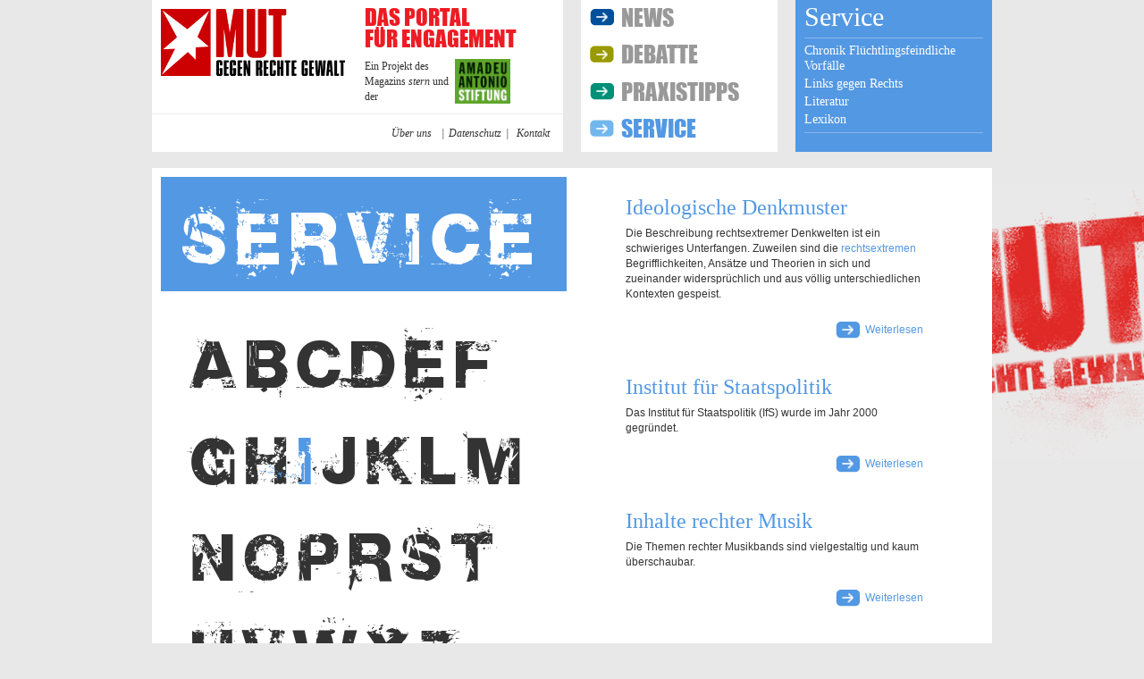

--- FILE ---
content_type: text/html; charset=utf-8
request_url: https://www.mut-gegen-rechte-gewalt.de/service/lexikon/i
body_size: 3947
content:
<!DOCTYPE html>
<html lang="de" dir="ltr">

<head>
  <meta charset="utf-8" />
<meta name="Generator" content="Drupal 7 (http://drupal.org)" />
<link rel="shortcut icon" href="https://www.mut-gegen-rechte-gewalt.de/sites/all/themes/aas15/favicon.ico" type="image/vnd.microsoft.icon" />
  <title>Service | Mut Gegen Rechte Gewalt</title>
  <style type="text/css" media="all">
@import url("https://www.mut-gegen-rechte-gewalt.de/modules/system/system.base.css?t8jvq4");
@import url("https://www.mut-gegen-rechte-gewalt.de/modules/system/system.menus.css?t8jvq4");
@import url("https://www.mut-gegen-rechte-gewalt.de/modules/system/system.messages.css?t8jvq4");
@import url("https://www.mut-gegen-rechte-gewalt.de/modules/system/system.theme.css?t8jvq4");
</style>
<style type="text/css" media="all">
@import url("https://www.mut-gegen-rechte-gewalt.de/modules/field/theme/field.css?t8jvq4");
@import url("https://www.mut-gegen-rechte-gewalt.de/modules/node/node.css?t8jvq4");
@import url("https://www.mut-gegen-rechte-gewalt.de/modules/search/search.css?t8jvq4");
@import url("https://www.mut-gegen-rechte-gewalt.de/modules/user/user.css?t8jvq4");
@import url("https://www.mut-gegen-rechte-gewalt.de/sites/all/modules/calendar/css/calendar_multiday.css?t8jvq4");
@import url("https://www.mut-gegen-rechte-gewalt.de/sites/all/modules/views/css/views.css?t8jvq4");
</style>
<style type="text/css" media="all">
@import url("https://www.mut-gegen-rechte-gewalt.de/sites/all/modules/ctools/css/ctools.css?t8jvq4");
@import url("https://www.mut-gegen-rechte-gewalt.de/sites/all/modules/panels/css/panels.css?t8jvq4");
@import url("https://www.mut-gegen-rechte-gewalt.de/sites/all/modules/panels/plugins/layouts/twocol/twocol.css?t8jvq4");
@import url("https://www.mut-gegen-rechte-gewalt.de/sites/aas15.aegir.wegewerk.org/files/css/follow.css?t8jvq4");
</style>
<style type="text/css" media="all">
@import url("https://www.mut-gegen-rechte-gewalt.de/sites/all/themes/aas15/css/mut.css?t8jvq4");
</style>
  <script type="text/javascript" src="https://www.mut-gegen-rechte-gewalt.de/sites/all/modules/jquery_update/replace/jquery/1.12/jquery.min.js?v=1.12.4"></script>
<script type="text/javascript" src="https://www.mut-gegen-rechte-gewalt.de/misc/jquery-extend-3.4.0.js?v=1.12.4"></script>
<script type="text/javascript" src="https://www.mut-gegen-rechte-gewalt.de/misc/jquery-html-prefilter-3.5.0-backport.js?v=1.12.4"></script>
<script type="text/javascript" src="https://www.mut-gegen-rechte-gewalt.de/misc/jquery.once.js?v=1.2"></script>
<script type="text/javascript" src="https://www.mut-gegen-rechte-gewalt.de/misc/drupal.js?t8jvq4"></script>
<script type="text/javascript" src="https://www.mut-gegen-rechte-gewalt.de/sites/all/modules/jquery_update/js/jquery_browser.js?v=0.0.1"></script>
<script type="text/javascript" src="https://www.mut-gegen-rechte-gewalt.de/sites/aas15.aegir.wegewerk.org/files/languages/de_xwSpFRA-34NXwT5ZgZCbkooNk-L1e7_HE4FqB_BLrjs.js?t8jvq4"></script>
<script type="text/javascript" src="https://www.mut-gegen-rechte-gewalt.de/sites/all/themes/aas15/js/views-front-page.js?t8jvq4"></script>
<script type="text/javascript" src="https://www.mut-gegen-rechte-gewalt.de/sites/all/themes/aas15/js/html5.js?t8jvq4"></script>
<script type="text/javascript">
<!--//--><![CDATA[//><!--
jQuery.extend(Drupal.settings, {"basePath":"\/","pathPrefix":"","setHasJsCookie":0,"ajaxPageState":{"theme":"aas15","theme_token":"BIubuuoUJACCsmxPG1s8QnkNBAEVRkWkletMyX8CFeU","js":{"sites\/all\/modules\/jquery_update\/replace\/jquery\/1.12\/jquery.min.js":1,"misc\/jquery-extend-3.4.0.js":1,"misc\/jquery-html-prefilter-3.5.0-backport.js":1,"misc\/jquery.once.js":1,"misc\/drupal.js":1,"sites\/all\/modules\/jquery_update\/js\/jquery_browser.js":1,"public:\/\/languages\/de_xwSpFRA-34NXwT5ZgZCbkooNk-L1e7_HE4FqB_BLrjs.js":1,"sites\/all\/themes\/aas15\/js\/views-front-page.js":1,"sites\/all\/themes\/aas15\/js\/html5.js":1},"css":{"modules\/system\/system.base.css":1,"modules\/system\/system.menus.css":1,"modules\/system\/system.messages.css":1,"modules\/system\/system.theme.css":1,"modules\/field\/theme\/field.css":1,"modules\/node\/node.css":1,"modules\/search\/search.css":1,"modules\/user\/user.css":1,"sites\/all\/modules\/calendar\/css\/calendar_multiday.css":1,"sites\/all\/modules\/views\/css\/views.css":1,"sites\/all\/modules\/ctools\/css\/ctools.css":1,"sites\/all\/modules\/panels\/css\/panels.css":1,"sites\/all\/modules\/panels\/plugins\/layouts\/twocol\/twocol.css":1,"sites\/aas15.aegir.wegewerk.org\/files\/css\/follow.css":1,"sites\/all\/themes\/aas15\/css\/mut.css":1}},"better_exposed_filters":{"views":{"glossary":{"displays":{"attachment":{"filters":[]},"page":{"filters":[]}}}}}});
//--><!]]>
</script>
</head>

<body class="html not-front not-logged-in no-sidebars page-service page-service-lexikon page-service-lexikon-i bereich_service in_a_bereich i18n-de" >
   <!-- /.region -->
  <div id="wrapper" class="clearfix">

  <div id="skip-link">
    <a href="#main-content" class="element-invisible element-focusable">Direkt zum Inhalt</a>
          <a href="#navigation" class="element-invisible element-focusable">Skip to navigation</a>
      </div>
  <div id="header_wrapper" class="clearfix equalize headerheight">

    <header id="header" role="banner" class="clearfix headerheight">
      <div class="subcl">
	  	<a href="/" title="Startseite" rel="home" id="logo">
	  <img src="https://www.mut-gegen-rechte-gewalt.de/sites/aas15.aegir.wegewerk.org/files/mut_2015_logo_rgb_0.png" alt="Startseite" />
	</a>
                  <div class="region region-masthead">
  <section id="block-aas15-misc-aas15-masthead" class="block block-aas15-misc">
      
  <div class="content">
    <p class="mut-claim"><span class="claim">Das Portal<br>für Engagement</span></p>
<div class="masthead__second-row">
  <p class="masthead__project_ownership">Ein Projekt des Magazins <em>stern</em> und der <a href="//www.amadeu-antonio-stiftung.de/" target="_blank" title="Link to Amadeu Antonio Stiftung">
  <span class="element-invisible">Amadeu Antonio Stiftung</span></a></p>
  <a href="//www.amadeu-antonio-stiftung.de/" target="_blank" title="Link to Amadeu Antonio Stiftung"><img class="masthead__aas_logo" src="/sites/all/themes/aas15/images/aas-logo.png" alt="Amadeu Antonio Stiftung Logo" /></a>
</div>  </div>

</section><!-- /.block -->


<section id="block-block-3" class="block block-block">
      
  <div class="content">
    <div class="masthead-trenner"></div>  </div>

</section><!-- /.block -->


<section id="block-menu-menu-masthead-menu" class="block block-menu">
      
  <div class="content">
    <ul class="menu"><li class="first leaf"><a href="https://www.mut-gegen-rechte-gewalt.de/ueber-uns">Über uns</a></li>
<li class="leaf"><a href="https://www.mut-gegen-rechte-gewalt.de/datenschutz">Datenschutz</a></li>
<li class="last leaf"><a href="https://www.mut-gegen-rechte-gewalt.de/kontakt">Kontakt</a></li>
</ul>  </div>

</section><!-- /.block -->


</div>
 <!-- /.region -->
      </div>
    </header> <!-- /#header -->


      <nav id="navigation" role="navigation" class="clearfix headerheight">
	 <!--if block in navigation region, override $main_menu and $secondary_menu-->
	  <div class="region region-navigation">
  <section id="block-menu-block-1" class="block block-menu-block main-menu-top">
      
  <div class="content">
    <div class="menu-block-wrapper menu-block-1 menu-name-main-menu parent-mlid-0 menu-level-1">
  <ul class="menu"><li class="first leaf has-children menu-mlid-423"><a href="/news" class="menu_bereich menu_bereich_news">News</a></li>
<li class="leaf has-children menu-mlid-383"><a href="/debatte" class="menu_bereich menu_bereich_debatte">Debatte</a></li>
<li class="leaf menu-mlid-445"><a href="/projekte/praxistipps" class="menu_bereich_projekte">Praxistipps</a></li>
<li class="last leaf has-children active-trail menu-mlid-385"><a href="/service" class="menu_bereich menu_bereich_service active-trail active">Service</a></li>
</ul></div>
  </div>

</section><!-- /.block -->


</div>
 <!-- /.region -->
	      </nav><!-- /#navigation -->


    
      <aside id="head-outer-right" role="complimentary" class="clearfix sidebar headerheight">
	<div class="subcl">
	<div class="region region-head-outer-right">
  <section id="block-menu-block-5" class="block block-menu-block">
        <h2 >Service</h2>
    
  <div class="content">
    <div class="menu-block-wrapper menu-block-5 menu-name-main-menu parent-mlid-0 menu-level-2">
  <ul class="menu"><li class="first leaf menu-mlid-3996"><a href="/service/chronik-vorfaelle">Chronik Flüchtlingsfeindliche Vorfälle</a></li>
<li class="leaf menu-mlid-437"><a href="/service/links-gegen-rechts">Links gegen Rechts</a></li>
<li class="leaf menu-mlid-439"><a href="/service/literatur">Literatur</a></li>
<li class="last leaf menu-mlid-2797"><a href="/service/lexikon" class="active">Lexikon</a></li>
</ul></div>
  </div>

</section><!-- /.block -->


</div>
 <!-- /.region -->
	</div>
      </aside> <!-- /#head_outer_right -->
      </div>
  <div id="main_wrapper" class="clearfix">

    <section id="main" role="main" class="clearfix">
      <h2 class="element-invisible">Sie sind hier</h2><nav class="breadcrumb"><a href="/">Startseite</a> » <a href="/service">Service</a></nav>            <a id="main-content"></a>
            <div class="page_title element-invisible">
                    <h1 class="title offscreen" id="page-title">Service</h1>                </div>
                        <div class="region region-content">
  <section id="block-system-main" class="block block-system">
      
  <div class="content">
    <div class="panel-display panel-2col clearfix" >
  <div class="panel-panel panel-col-first">
    <div class="inside"><div class="panel-pane pane-page-title" >
    
  
    
  
  
  <div class="pane-content">
    <h1>Service</h1>
  </div>

  
  </div>
<div class="panel-separator"></div><div class="panel-pane pane-views pane-glossary views-argument-" >
    
  
    
  
  
  <div class="pane-content">
    <div class="view view-glossary view-id-glossary view-display-id-attachment view-dom-id-11af5f44f129764c9e34f415a42515b8">
        
  
  
      <div class="view-content">
      <div class="item-list">
  <ul class="views-summary">
      <li><a href="/service/lexikon/a">A</a>
          </li>
      <li><a href="/service/lexikon/b">B</a>
          </li>
      <li><a href="/service/lexikon/c">C</a>
          </li>
      <li><a href="/service/lexikon/d">D</a>
          </li>
      <li><a href="/service/lexikon/e">E</a>
          </li>
      <li><a href="/service/lexikon/f">F</a>
          </li>
      <li><a href="/service/lexikon/g">G</a>
          </li>
      <li><a href="/service/lexikon/h">H</a>
          </li>
      <li><a href="/service/lexikon/i" class="active">I</a>
          </li>
      <li><a href="/service/lexikon/j">J</a>
          </li>
      <li><a href="/service/lexikon/k">K</a>
          </li>
      <li><a href="/service/lexikon/l">L</a>
          </li>
      <li><a href="/service/lexikon/m">M</a>
          </li>
      <li><a href="/service/lexikon/n">N</a>
          </li>
      <li><a href="/service/lexikon/o">O</a>
          </li>
      <li><a href="/service/lexikon/p">P</a>
          </li>
      <li><a href="/service/lexikon/r">R</a>
          </li>
      <li><a href="/service/lexikon/s">S</a>
          </li>
      <li><a href="/service/lexikon/t">T</a>
          </li>
      <li><a href="/service/lexikon/u">U</a>
          </li>
      <li><a href="/service/lexikon/v">V</a>
          </li>
      <li><a href="/service/lexikon/w">W</a>
          </li>
      <li><a href="/service/lexikon/x">X</a>
          </li>
      <li><a href="/service/lexikon/z">Z</a>
          </li>
    </ul>
</div>
    </div>
  
  
  
  
  
  
</div>   </div>

  
  </div>
</div>
  </div>

  <div class="panel-panel panel-col-last">
    <div class="inside"><div class="panel-pane pane-views pane-glossary views-argument-" >
    
  
    
  
  
  <div class="pane-content">
    <div class="view view-glossary view-id-glossary view-display-id-page view-dom-id-a65e068433b610289640d7f32d0e2128">
        
  
  
      <div class="view-content">
        <div class="views-row views-row-1 views-row-odd views-row-first">
    <div class="ds-1col node node-lexikoneintrag node-teaser view-mode-teaser clearfix">

  
  <div class="field field-name-title field-type-ds field-label-hidden"><div class="field-items"><div class="field-item even" property="dc:title"><h2>Ideologische Denkmuster</h2></div></div></div><div class="field field-name-body field-type-text-with-summary field-label-hidden"><div class="field-items"><div class="field-item even" property="content:encoded"><p>Die Beschreibung rechtsextremer Denkwelten ist ein schwieriges Unterfangen. Zuweilen sind die <a href="/service/lexikon/r/rechtsextremismus/">rechtsextremen</a> Begrifflichkeiten, Ansätze und Theorien in sich und zueinander widersprüchlich und aus völlig unterschiedlichen Kontexten gespeist.</p></div></div></div><div class="field field-name-node-link field-type-ds field-label-hidden"><div class="field-items"><div class="field-item even"><a href="/service/lexikon/i/ideologische-denkmuster" class="">Weiterlesen</a></div></div></div></div>

  </div>
  <div class="views-row views-row-2 views-row-even">
    <div class="ds-1col node node-lexikoneintrag node-teaser view-mode-teaser clearfix">

  
  <div class="field field-name-title field-type-ds field-label-hidden"><div class="field-items"><div class="field-item even" property="dc:title"><h2>Institut für Staatspolitik</h2></div></div></div><div class="field field-name-body field-type-text-with-summary field-label-hidden"><div class="field-items"><div class="field-item even" property="content:encoded"><p>Das Institut für Staatspolitik (IfS) wurde im Jahr 2000 gegründet.</p></div></div></div><div class="field field-name-node-link field-type-ds field-label-hidden"><div class="field-items"><div class="field-item even"><a href="/service/lexikon/i/institut-f-r-staatspolitik" class="">Weiterlesen</a></div></div></div></div>

  </div>
  <div class="views-row views-row-3 views-row-odd views-row-last">
    <div class="ds-1col node node-lexikoneintrag node-teaser view-mode-teaser clearfix">

  
  <div class="field field-name-title field-type-ds field-label-hidden"><div class="field-items"><div class="field-item even" property="dc:title"><h2>Inhalte rechter Musik</h2></div></div></div><div class="field field-name-body field-type-text-with-summary field-label-hidden"><div class="field-items"><div class="field-item even" property="content:encoded"><p>Die Themen rechter Musikbands sind vielgestaltig und kaum überschaubar. </p></div></div></div><div class="field field-name-node-link field-type-ds field-label-hidden"><div class="field-items"><div class="field-item even"><a href="/service/lexikon/i/inhalte-rechter-musik" class="">Weiterlesen</a></div></div></div></div>

  </div>
    </div>
  
  
  
  
  
  
</div>   </div>

  
  </div>
</div>
  </div>
</div>
  </div>

</section><!-- /.block -->


</div>
 <!-- /.region -->
          </section> <!-- /#main -->

      </div>

</div> <!-- /#wrapper -->

  <footer id="footer" role="contentinfo" class="clearfix">
    <div class="footer_wrapper">
        <div class="region region-footer">
  <section id="block-block-11" class="block block-block spenden_footer_block">
      
  <div class="content">
    <p><a href="https://www.amadeu-antonio-stiftung.de/spenden-und-stiften/?tw_target=stern-Aktion%2520%2522Mut%2520gegen%2520rechte%2520Gewalt%2522&amp;tw_amount=20" target="_blank" title="zur Spenden-Seite der Amedeu-Antonio-Stiftung"><span class="spenden_link">Spenden</span></a> Ihre Spende an die <em>stern</em>-Aktion geht direkt und unbürokratisch an lokale Projekte gegen Neonazis!</p>
  </div>

</section><!-- /.block -->


<section id="block-menu-menu-meta-menu" class="block block-menu meta_menu">
      
  <div class="content">
    <ul class="menu"><li class="first last leaf"><a href="https://www.mut-gegen-rechte-gewalt.de/ueber-uns/impressum" class="mm_impressum">Impressum</a></li>
</ul>  </div>

</section><!-- /.block -->


<section id="block-menu-block-2" class="block block-menu-block that">
      
  <div class="content">
    <div class="menu-block-wrapper menu-block-2 menu-name-main-menu parent-mlid-0 menu-level-1">
  <ul class="menu"><li class="first expanded menu-mlid-423"><a href="/news" class="menu_bereich menu_bereich_news">News</a><ul class="menu"><li class="first leaf menu-mlid-440"><a href="/news/meldungen">Meldungen</a></li>
<li class="last leaf menu-mlid-441"><a href="/news/reportagen">Reportagen</a></li>
</ul></li>
<li class="expanded menu-mlid-383"><a href="/debatte" class="menu_bereich menu_bereich_debatte">Debatte</a><ul class="menu"><li class="first leaf menu-mlid-434"><a href="/debatte/interviews" title="Interviews">Interviews</a></li>
<li class="last leaf menu-mlid-1719"><a href="/debatte/kommentare">Kommentare</a></li>
</ul></li>
<li class="leaf menu-mlid-445"><a href="/projekte/praxistipps" class="menu_bereich_projekte">Praxistipps</a></li>
<li class="last expanded active-trail menu-mlid-385"><a href="/service" class="menu_bereich menu_bereich_service active-trail active">Service</a><ul class="menu"><li class="first leaf menu-mlid-3996"><a href="/service/chronik-vorfaelle">Chronik Flüchtlingsfeindliche Vorfälle</a></li>
<li class="leaf menu-mlid-437"><a href="/service/links-gegen-rechts">Links gegen Rechts</a></li>
<li class="leaf menu-mlid-439"><a href="/service/literatur">Literatur</a></li>
<li class="last leaf menu-mlid-2797"><a href="/service/lexikon" class="active">Lexikon</a></li>
</ul></li>
</ul></div>
  </div>

</section><!-- /.block -->


</div>
 <!-- /.region -->
            </div>
  </footer> <!-- /#footer -->
  </body>

</html>


--- FILE ---
content_type: text/css
request_url: https://www.mut-gegen-rechte-gewalt.de/sites/all/themes/aas15/css/mut.css?t8jvq4
body_size: 17990
content:
@charset "UTF-8";
/* header */
/* $Id: style.css,v 1.5.2.6 2011/02/18 05:26:30 andregriffin Exp $ */
/* Drupal 7 Framework - Created by André Griffin
------------------------------------------------
[Table of contents]

0.Reset
1.Global
2.Layout
3.Main
4.Sidebars
5.Header

6.Navigation
7.Nodes
8.Comments
9.Blocks
10.Footer
11.CSS Support

[Font sizes - based on 75%/12px body font-size]
36px = 3em
30px = 2.5em
24px = 2em
18px = 1.5em
16px = 1.333333em
15px = 1.2em
14px = 1.1667em
12px = 1em
11px = .9167em
10px = .8333em

Equation for font sizing:
-Desired px ÷ Default (or parent) px = em size
------------------------------------------------*/
.tiny_borders {
  border: 63.929;
  border: 136.145;
  border: 98.094;
  border: 139.919;
}

.text_shadow_bright, #footer {
  text-shadow: 0px 1px 0px #EEEEEE;
}

.bg_bereich_news, .bereich_news #head-outer-right, .panel-pane.views-argument-news {
  background-color: #004f9a;
  color: white;
}

.bg_bereich_debatte, .bereich_debatte #head-outer-right, .panel-pane.views-argument-debatte {
  background-color: #999a00;
  color: white;
}

.bg_bereich_projekte, .bereich_projekte #head-outer-right, .panel-pane.views-argument-projekte {
  background-color: #009077;
  color: white;
}

.bg_bereich_service, .bereich_service #head-outer-right, .panel-pane.views-argument-service, .panel-pane.views-next-3-events {
  background-color: #5398e3;
  color: white;
}

.bg_bereich_news_reversed, .bereich_news #head-outer-right .block-menu-block .menu li.active-trail a {
  background-color: white;
  color: #004f9a;
  padding: 1px;
}

.bg_bereich_debatte_reversed, .bereich_debatte #head-outer-right .block-menu-block .menu li.active-trail a {
  background-color: white;
  color: #999a00;
  padding: 1px;
}

.bg_bereich_projekte_reversed, .bereich_projekte #head-outer-right .block-menu-block .menu li.active-trail a {
  background-color: white;
  color: #009077;
  padding: 1px;
}

.bg_bereich_service_reversed, .bereich_service #head-outer-right .block-menu-block .menu li.active-trail a {
  background-color: white;
  color: #5398e3;
  padding: 1px;
}

.buttony {
  cursor: pointer;
}

/* Generated by Font Squirrel (http://www.fontsquirrel.com) on June 10, 2011 */
@font-face {
  font-family: 'Base02';
  /*  BASE 02 by http://www.stereo-type.net/ */
  src: url("../fonts/base02-webfont.eot?#iesucks") format("embedded-opentype"), url("../fonts/base02-webfont.woff") format("woff"), url("../fonts/base02-webfont.ttf") format("truetype"), url("../fonts/base02-webfont.svg#Base02Regular") format("svg");
}

@font-face {
  font-family: 'Impact';
  src: url("../fonts/impact.eot?#iesucks") format("embedded-opentype"), url("../fonts/impact.woff") format("woff"), url("../fonts/impact.ttf") format("truetype"), url("../fonts/impact.svg#ImpactRegular") format("svg");
}

/* HTML5 HACK ------------------------------------- */
header,
section,
footer,
aside,
nav,
article {
  display: block;
}

* {
  -webkit-box-sizing: border-box;
          box-sizing: border-box;
}

/**
* 1.GLOBAL
*/
body {
  color: #333;
  font-family: Arial, "Liberation Sans", sans-serif;
  font-size: 75%;
  line-height: 1.45;
  margin: 0;
  padding: 0;
  text-align: center;
  background: #E8E8E8 url("../images/mut_grafitti_cut.png") fixed right center no-repeat;
}

blockquote {
  text-align: center;
  font-size: 1.2em;
  font-family: Georgia, "Liberation Serif", "Times New Roman", serif;
  border-top: 1px solid #333;
  border-bottom: 1px solid #333;
  margin: 0px;
  padding: 10px 0px;
  font-weight: bold;
}

blockquote p {
  margin: 0px;
  padding: 0px 30px;
}

h1,
h2,
h3,
h4,
h5,
h6 {
  font-family: Georgia, "Liberation Serif", "Times New Roman", serif;
  font-weight: normal;
}

h1 {
  font-size: 3em;
  line-height: 1em;
  margin-bottom: .5em;
}

h2 {
  font-size: 1.7em;
}

h3 {
  font-size: 1.3em;
  line-height: 1.4em;
  font-weight: bold;
}

h4 {
  font-size: 1.2em;
  line-height: 1.25em;
  margin-bottom: 1.25em;
}

h5 {
  font-size: 1em;
  font-weight: bold;
  margin-bottom: 1.5em;
}

h6 {
  font-size: .8333em;
  font-weight: bold;
  line-height: 1.8em;
  margin-bottom: 1.8em;
}

h1 img,
h2 img,
h3 img,
h4 img,
h5 img,
h6 img {
  margin: 0;
}

p {
  margin: 0 0 1.5em 0;
}

a:link,
a:visited {
  color: #333;
  outline: none;
  text-decoration: none;
}

a:focus {
  outline: 1px dotted;
}

a:hover,
a:active {
  color: #069;
  outline: none;
  text-decoration: underline;
}

/* Common Styling */
li ul,
li ol {
  margin: 0;
}

ul,
ol {
  margin: 0 1.5em 1.5em 0;
  padding-left: 1.5em;
}

ul {
  list-style-type: disc;
}

ol {
  list-style-type: decimal;
}

dl {
  margin: 0 0 1.5em 0;
}

dl dt {
  font-weight: bold;
}

dd {
  margin-left: 1.5em;
}

table {
  margin-bottom: 1.5em;
  width: 100%;
}

th,
tr,
td {
  padding: 0.1em 0.5em;
  vertical-align: middle;
}

hr {
  background: #666;
  border: none;
  clear: both;
  float: none;
  height: 1px;
  margin: -1px 0 1.5em;
  width: 100%;
}

fieldset {
  border: 0;
  margin: .5em 0;
  padding: 1em;
}

img {
  max-width: 100%;
  height: auto;
}

/**
* FORMS
*/
.error {
  background-color: #CE3933;
  color: #fff;
}

/* checkboxes have too much space */
.form-type-checkbox {
  margin-top: .35em;
  margin-bottom: .35em;
}

.grid1 .field-group-format-wrapper div.warning, body.sidebar-first #article-sidebar .field-group-format-wrapper div.warning, .exit_kopf_block .field-group-format-wrapper div.warning, .node-chronik-eintrag .group-left .field-group-format-wrapper div.warning {
  padding: 5px 10px 5px 38px;
}

span.warning {
  padding-left: 0px;
}

/**
* ALLGEMEINE FEHLERMELDUNGEN
*/
div.error {
  background-color: #999999;
  color: #f5f5f5;
  border-color: #ED1C24;
  background-image: url("../images/error.gif");
  background-position: 8px 8px;
  background-repeat: no-repeat;
}

div.messages {
  font-weight: bold;
}

.logged-in div.error {
  background-image: url("/misc/message-24-error.png");
}

/* LINKS */
.field-name-node-link,
.field-name-field-external-link {
  clear: left;
  padding: 5px 0px 3px 10px;
}

.field-name-field-external-link {
  background-attachment: fixed;
  background: transparent url("../images/arrow.png") 120px center no-repeat;
}

/**
* 2.LAYOUT
*/
#wrapper {
  text-align: left;
  margin: 0 auto;
  padding: 0px;
  width: 1026px;
}

#header_wrapper, #main_wrapper, .footer_wrapper {
  width: 940px;
  margin: 0 auto;
}

#footer {
  margin: 0px;
}

/* add this class to div#wrapper in page.tpl to show grid */
.showgrid {
  background: url(images/grid.gif) repeat-y;
}

/* Ok for aas15, the grid is 220px wide columns with 20 px wide gutters */
.standard_gutter {
  width: 20px;
}

.grid1, body.sidebar-first #article-sidebar, .exit_kopf_block, .node-chronik-eintrag .group-left {
  width: 220px;
}

.grid2, .node-chronik-eintrag .group-right {
  width: 460px;
}

.grid3, body.sidebar-first #main {
  width: 700px;
}

.grid4 {
  width: 940px;
}

/**
* 3.MAIN
*/
/* 1 column: global values*/
#main {
  /*margin: 0 0 1.5em;*/
  position: relative;
  top: 20px;
}

body.front #main,
body.node-type-panel #main {
  top: 0px;
}

/* 2 columns: sidebar-first */
body.sidebar-first #main {
  float: right;
  margin: 0 0 20px;
  padding: 0;
}

/**
* SIDEBARS
*/
/* 2 columns: sidebar-first */
body.sidebar-first #article-sidebar {
  float: left;
  margin: 0 20px 0 0px;
  padding-top: 18px;
}

/**
* REGIONS ALLGEMEIN
*/
/**
* REGIONS SPEZIELL
*/
/* Head Outer Right */
.region-head-outer-right {
  height: 180px;
}

/**
* CONTENT TOP
*/
/**
* CONTENT
*/
.region-content {
  margin-top: 0px;
}

#main .region-content {
  margin-top: -20px;
}

.region-content .block {
  margin-top: 1.5em;
}

/**
* CONTENT BOTTOM
*/
#content-bottom {
  margin: 20px 0px;
  background-color: #fff;
}

.region-content-bottom {
  padding: 10px 50px;
}

/**
* NAVIGATION
*/
/* Masthead menu */
#block-menu-menu-masthead-menu {
  position: absolute;
  bottom: 12px;
  right: 10px;
}

#block-menu-menu-masthead-menu ul {
  font-family: Georgia, "Liberation Serif", "Times New Roman", serif;
  font-style: italic;
  list-style-type: none;
  list-style-position: inside;
}

#block-menu-menu-masthead-menu ul.menu li {
  float: left;
  padding: 0.2em 0.4em 0 0;
}

#block-menu-menu-masthead-menu ul li.first:after {
  content: "|";
  padding-left: 0.9em;
}

#block-menu-menu-masthead-menu ul li.last:before {
  content: "|";
  padding-right: 0.8em;
}

#block-menu-menu-masthead-menu ul li a {
  text-decoration: none;
}

#block-menu-menu-masthead-menu ul li a:focus {
  outline: 1px dotted;
}

#block-menu-menu-masthead-menu ul li a:hover {
  text-decoration: underline;
}

/* MAIN MENU */
#navigation {
  padding: 0 10px;
  width: 220px;
  height: 170px;
  float: left;
  margin-right: 20px;
  background-color: #fff;
}

#navigation ul.main-menu {
  background: #ddd;
  margin: 0;
  padding: 0;
  list-style-type: none;
  text-transform: uppercase;
}

#navigation ul.menu li {
  margin: 0px 0px 4px;
  padding: 0;
}

#navigation ul.menu li.first {
  margin: 0px 0px 3px;
}

#navigation ul.menu li.last {
  margin: -1px 0px 4px;
}

#navigation ul.main-menu li {
  margin: 0px 0px 2px;
  padding: 0;
}

#navigation ul.main-menu li a {
  display: block;
  padding: 0 1em;
  text-decoration: none;
  font-weight: bold;
  font-size: 130%;
}

#navigation ul.main-menu li a:link, .menu-level-1 ul.menu li > a:visited {
  color: #333;
}

#navigation ul.main-menu li a:focus {
  outline: 1px dotted;
}

#navigation ul.main-menu li a:hover {
  color: #000;
}

#navigation ul.main-menu li a:active {
  color: #793A93;
}

/* Main Menu Top */
#navigation ul.menu li a {
  font-family: "Impact", "Arial Black", sans-serif;
  font-size: 2.2em;
  font-weight: normal;
  color: #999999;
  padding-left: 35px;
}

/*Secondary Menu*/
#navigation ul.secondary-menu {
  background: #eee;
  margin: 0;
  padding: 0;
  list-style-type: none;
}

#navigation ul.secondary-menu li {
  margin: 0;
  padding: 0;
}

#navigation ul.secondary-menu li a {
  display: block;
  float: left;
  line-height: 3em;
  padding: 0 1em;
  text-decoration: none;
}

/* Skiplinks */
#skip-link {
  position: absolute;
}

/* Breadcrumb */
.breadcrumb {
  /*padding-bottom: 1.5em;*/
  display: none;
}

/*-----------------------------------------------------*/
#block-system-main-menu h2 {
  display: none;
}

/* menus and item lists */
.item-list ul {
  margin: 0;
  padding: 0 0 0 1.5em;
}

.item-list ul li {
  margin: 0;
  padding: 0;
}

ul.menu {
  margin: 0;
  padding: 0;
}

ul.menu li {
  padding: 0px;
  margin: 0px;
  list-style-type: none;
  list-style-image: none;
  list-style-position: inside;
}

#head-outer-right ul.menu li {
  padding: 2px 0px 1px;
}

ul.menu li > a {
  text-decoration: none;
}

ul.inline {
  clear: both;
}

ul.inline li {
  margin: 0;
  padding: 0 1em 0 0;
}

/* admin tabs */
.tabs-wrapper {
  margin: 1px 0 1.5em;
}

ul.primary {
  margin: 0;
  padding: 1px 0 0;
}

ul.secondary {
  line-height: 3em;
  margin: 0 0 -1px;
  padding: 0;
}

ul.secondary a.active {
  border-bottom: none;
}

/**
* 7.SUBNAVI
*/
#head-outer-right {
  float: left;
  width: 220px;
}

#head-outer-right .block {
  height: 152px;
}

#head-outer-right .block,
#article-sidebar .block-menu-block {
  padding: 2px 10px 10px;
  font-family: Georgia, "Liberation Serif", "Times New Roman", serif;
  color: #fff;
}

#head-outer-right .block ul.menu,
#article-sidebar .block-menu-block ul.menu {
  margin: 0;
  padding: 4px 0px;
  border-top: 1px solid #fff;
  border-bottom: 1px solid #fff;
}

#head-outer-right .block h2,
#article-sidebar .block-menu-block h2 {
  font-family: Georgia, "Liberation Serif", "Times New Roman", serif;
  line-height: normal;
  font-size: 2.5em;
  margin-top: 0em;
  margin-bottom: .2em;
}

#head-outer-right .block a,
#article-sidebar .block-menu-block a {
  color: #fff;
  font-size: 120%;
  line-height: 110%;
  font-family: Georgia, "Liberation Serif", "Times New Roman", serif;
}

#head-outer-right .exit_kopf_block {
  padding: 18px 0px 0px;
}

/* Meta-Menu */
#block-menu-menu-meta-menu {
  float: left;
}

.meta_menu ul li {
  width: 148px;
  padding-right: 22px;
}

.meta_menu a {
  font-weight: bold;
}

/* Footer-Menu */
#block-menu-block-2 {
  float: left;
}

#block-menu-block-2 ul li.leaf a.active-trail {
  background-color: #e8e8e8;
  padding: 1px;
}

#footer div.content {
  /*padding-left: 188px;*/
}

#footer div.menu-block-wrapper {
  width: 732px;
  height: 20px;
  margin: 0 auto;
}

/* level-1 */
.menu-name-main-menu.menu-level-1 ul.menu {
  text-transform: uppercase;
}

.region-footer .menu-level-1 ul.menu li {
  float: left;
  padding-right: 22px;
  width: 148px;
}

.region-footer .menu-level-1 ul.menu li > a {
  font-weight: bold;
  font-size: 130%;
}

.region-footer .menu-level-1 ul.menu li > a:link, .region-footer .menu-level-1 ul.menu li > a:visited {
  color: #333;
}

.region-footer .menu-level-1 ul.menu li > a:focus {
  outline: 1px dotted;
}

.region-footer .menu-level-1 ul.menu li > a:hover {
  color: #000;
}

.region-footer .menu-level-1 ul.menu li.active-trail a {
  color: #793A93;
  outline: none;
}

/* level-2 */
.region-footer .menu-level-1 ul.menu ul.menu {
  text-transform: none;
}

.region-footer .menu-level-1 ul.menu ul.menu li > a {
  font-weight: normal;
  font-size: 100%;
}

.region-footer .menu-level-1 ul.menu li.active-trail ul li a {
  color: #333;
}

.region-footer .menu-level-1 ul.menu ul.menu li.first {
  padding-top: 5px;
}

/**
* HEADER
*/
.headerheight {
  height: 170px;
}

#header_wrapper {
  margin-top: 0px;
}

#header {
  padding: 10px 0px 0px;
  position: relative;
  width: 460px;
  height: 170px !important;
  float: left;
  margin-right: 20px;
  background-color: #fff;
}

/* #navigation siehe _navigation.css */
#logo {
  display: block;
  width: 206px;
  position: absolute;
  left: 10px;
}

#header #site-name-slogan {
  display: none;
}

/* MASTHEAD */
/* neben dem Logo */
.region-masthead #block-aas15-misc-aas15-masthead,
.region-masthead #block-block-2 {
  position: absolute;
  left: 233px;
  margin: 0px;
  padding: 0px 5px;
}

#block-aas15-misc-aas15-masthead p.mut-claim,
#block-block-2 p.mut-claim {
  margin-bottom: 8px;
}

#block-aas15-misc-aas15-masthead .claim,
#block-block-2 .claim {
  font-family: "Impact", "Arial Black", sans-serif;
  color: #ED1C24;
  font-size: 2.1em;
  text-transform: uppercase;
  line-height: 18px;
  font-style: normal;
}

#block-aas15-misc-aas15-masthead p,
#block-block-2 p {
  font-family: Georgia, "Liberation Serif", "Times New Roman", serif;
  margin-bottom: 5px;
  padding: 0px;
}

#block-aas15-misc-aas15-masthead .masthead__second-row,
#block-block-2 .masthead__second-row {
  display: -webkit-box;
  display: -ms-flexbox;
  display: flex;
  margin-bottom: 12px;
}

#block-aas15-misc-aas15-masthead .masthead__project_ownership,
#block-block-2 .masthead__project_ownership {
  width: 8em;
  margin-right: 5px;
}

#block-aas15-misc-aas15-masthead .masthead__aas_logo,
#block-block-2 .masthead__aas_logo {
  width: 62px;
  height: 50px;
}

/* TRENNER */
#block-block-3 {
  position: absolute;
  bottom: 42px;
  width: 100%;
}

#edit-search-block-form--2 {
  width: 154px;
}

.form-item-search-block-form {
  padding-top: 0px;
}

#block-block-3 .masthead-trenner {
  border-top: 1px solid #EDEDED;
}

/* SUCHE */
#search-block-form .container-inline {
  position: relative;
}

/* system.base.css ueberschreiben */
#search-block-form .container-inline div,
.container-inline label {
  display: block;
}

#search-block-form .form-item,
.form-actions {
  margin: 0px;
}

#block-search-form {
  position: absolute;
  bottom: 5px;
  width: 206px;
  height: 30px;
}

/* Button */
#search-block-form #edit-actions {
  position: absolute;
  right: 0;
  top: 3px;
}

#search-block-form #edit-actions input#edit-submit {
  margin-top: 0px;
  padding-top: 0px;
  font-family: Georgia, "Liberation Serif", "Times New Roman", serif;
  margin-left: 5px;
}

/* Textfeld */
#search-block-form .form-type-textfield {
  position: absolute;
  left: 10px;
}

#edit-search-block-form--2 {
  font-style: italic;
  font-family: Georgia, "Liberation Serif", "Times New Roman", serif;
  font-size: 1em;
}

/* Mastheadmenü siehe _navigation.scss */
/*Shortcuts*/
section#block-shortcut-shortcuts {
  padding: 10px 10px;
  width: 200px;
  float: left;
  margin-right: 20px;
  background-color: #fff;
}

/* profile */
.profile {
  margin: 1.5em 0;
}

.profile h3 {
  border: none;
}

.profile dt {
  margin-bottom: 0;
}

.profile dd {
  margin-bottom: 1.5em;
}

.password-parent {
  width: 36em;
}

/**
* BLOCKS
*/
/**
* BLOCKS ALLGEMEIN
*/
#block-system-main {
  background-color: #fff;
}

#block-system-main > .content {
  padding: 10px;
}

/* but not on panels */
body.node-type-panel #block-system-main {
  background-color: transparent;
}

body.node-type-panel #block-system-main > .content {
  padding: 0;
}

/* Anordnung der benutzerdefinierten Blöcke in der Sidebar */
aside div.region-sidebar-first .sponsoren-block,
aside div.region-sidebar-first .exit,
aside div.region-sidebar-first .spenden_block,
aside div.region-sidebar-first .block-menu-block {
  background-color: #fff;
}

aside div.region-sidebar-first .sponsoren-block,
aside div.region-sidebar-first .exit,
aside div.region-sidebar-first .abiszet,
aside div.region-sidebar-first .spenden_block,
aside div.region-sidebar-first .block-menu-block {
  margin-bottom: 18px;
}

aside p {
  margin: 0px 0px 5px;
}

/* Lexikon-Block */
.abiszet {
  background-color: #5398e3;
}

/* exit Deutschland-Block */
/* Auf Startseite: innerhalb #block-system-main */
#block-system-main .exit {
  padding: 0px 10px 10px;
}

.exit .pane-content,
.exit .content .exitlastp {
  text-align: center;
  font-family: Georgia, "Liberation Serif", "Times New Roman", serif;
  color: #009077;
  font-size: 1.3em;
}

.exit .pane-content p.exitfirstp,
.exit .content p.exitfirstp {
  border-bottom: 1px solid #009077;
  margin: 0px;
}

.exit .pane-content p.exitlastp,
.exit .content p.exitlastp {
  margin: 5px 0px 10px;
}

/* exit Deutschland Kopf grüne block */
.exit_kopf_block {
  background-color: #007C30;
}

.exit_kopf_block .content {
  padding-top: 25px;
  text-align: center;
}

aside div.region-sidebar-first .block-menu-block.exit_menu_block {
  background-color: #007C30;
}

/* Sponsoren */
.sponsoren-block h2 {
  margin: 0px;
  color: #666666;
  font-family: "Impact", "Arial Black", sans-serif;
  font-size: 1.8em;
  font-style: normal;
  padding: 0 60px 0 0;
  text-transform: uppercase;
}

.sponsoren-block p {
  border-bottom: 1px solid #B1B1B1;
}

p.last-sponsor,
.spenden_block {
  border-bottom: none;
}

p.last-sponsor {
  text-align: center;
}

p.last-sponsor img {
  width: 70px;
}

.sponsoren-block p,
aside div.region-sidebar-first .exit,
aside div.region-sidebar-first .spenden_block,
aside div.region-sidebar-first .block-menu-block {
  padding: 15px 10px 10px;
}

aside div.region-sidebar-first .spenden_block .spenden_link {
  background: url("../images/arrow.png") no-repeat scroll 85px center transparent;
  color: #666666;
  font-family: "Impact", "Arial Black", sans-serif;
  font-size: 1.8em;
  font-style: normal;
  padding: 0 60px 0 0;
  text-transform: uppercase;
}

aside div.region-sidebar-first .abiszet .content {
  padding: 0px 10px;
}

/* Spendenblock, A-Z-Block: keine text-deko im Link */
.spenden_block p a:link,
.spenden_footer_block p a:link,
.abiszet p a:link,
p.abiszet a:link {
  text-decoration: none;
}

/* Spendenblock - oberhalb des Footers */
#footer .spenden_footer_block .content {
  font-style: italic;
  font-family: Georgia, "Liberation Serif", "Times New Roman", serif;
}

.spenden_block,
#footer .spenden_footer_block {
  font-family: Arial, "Liberation Sans", sans-serif;
  font-size: 1em;
  text-align: left;
}

#footer .spenden_footer_block {
  border-bottom: 1px solid #B1B1B1;
  font-size: 1.2em;
}

.spenden_block .spenden_link,
#footer .spenden_footer_block .spenden_link {
  text-transform: uppercase;
  font-family: "Impact", "Arial Black", sans-serif;
  font-style: normal;
  color: #666666;
  font-size: 1.5em;
  padding: 0px 60px 0px 40px;
  background-attachment: fixed;
  background: transparent url("../images/arrow.png") 125px center no-repeat;
}

/* Spendenblock - head outer right */
#head-outer-right .spenden_block,
.panel-display .spenden_block {
  height: 170px;
  border-bottom: 0px;
  padding-top: 12px;
  background: white;
  color: #333333;
  font-size: 1.2em;
  font-family: Arial, "Liberation Sans", sans-serif;
  font-style: normal;
}

#head-outer-right .spenden_block .spenden_link,
.panel-display .spenden_block .spenden_link {
  font-size: 1.7em;
  color: #ED1C24;
  background-position: right center;
  padding: 0 40px 0 0;
}

#head-outer-right .spenden_block p {
  line-height: 1.5em;
  margin: -12px 0px 5px;
}

#head-outer-right .spenden_block p a {
  line-height: 40px;
}

/* Spendenblock in panel content */
.panel-display .spenden_block {
  font-size: 1em;
  height: auto;
}

.panel-display .spenden_block p {
  margin: 0px 0px 10px;
}

.panel-display .spenden_block .pane-content {
  padding: 10px 10px 5px;
}

/* Laut gegen Nazis */
.laut img {
  padding: 10px 0px 0px 16px;
  width: 70px;
}

/* MUT im Netz */
.follow-links {
  padding: 10px;
}

.pane-follow-site .follow-links a.follow-link {
  background-position: 0 0;
  background-repeat: no-repeat;
  display: block;
  float: left;
  height: 32px;
  line-height: 32px;
  padding-left: 32px;
}

.pane-follow-site .follow-links a.follow-link-this-site {
  background-image: url("../images/mut_im_netz/rss.png");
  margin-left: 0px;
}

.pane-follow-site .follow-links a.follow-link-facebook {
  background-image: url("../images/mut_im_netz/facebook.png");
  margin-left: 24px;
}

.pane-follow-site .follow-links a.follow-link-twitter {
  background-image: url("../images/mut_im_netz/twitter.png");
  margin-left: 24px;
}

.pane-follow-site .follow-links a.follow-link-youtube {
  background-image: url("../images/mut_im_netz/youtube.png");
  float: right;
}

/* piwik reports */
.widgetIframe {
  outline: 3px solid red;
}

/**
* NODES
*/
/* @import "nodes"; */
/* testweise später einbinden (s.u.) */
/* VIEWS */
/**
* VIEW
*/
/*rows*/
/*fields*/
.top_3_additional_toggle {
  display: none;
  height: 45px;
  width: 100%;
}

.top_3_additional_toggle:hover {
  -webkit-box-shadow: 0 0 5px 0px #E8E8E8, 0 0 0 0 transparent;
  -o-box-shadow: 0 0 5px 0px #E8E8E8, 0 0 0 0 transparent;
  -opera-box-shadow: 0 0 5px 0px #E8E8E8, 0 0 0 0 transparent;
  box-shadow: 0 0 5px 0px #E8E8E8, 0 0 0 0 transparent;
}

/**
* PANELS
*/
/* panel content */
.panel-column1 {
  margin-right: 20px;
}

.panel-4col .panel-column3 {
  margin-right: 20px;
}

.inside {
  margin: 0px;
}

/* Toggle for horizontal expansion to play larger videos */
a.panel-toggle-size {
  width: 23px;
  height: 23px;
  position: absolute;
  top: 10px;
  right: 10px;
  display: none;
}

.views-argument-news a.panel-toggle-size {
  background: transparent url("../images/panel_toggle_news.png") top left no-repeat;
}

.views-argument-news a.panel-toggle-size.open {
  background: transparent url("../images/panel_toggle_news_active.png") top left no-repeat;
}

.views-argument-debatte a.panel-toggle-size {
  background: transparent url("../images/panel_toggle_debatte.png") top left no-repeat;
}

.views-argument-debatte a.panel-toggle-size.open {
  background: transparent url("../images/panel_toggle_debatte_active.png") top left no-repeat;
}

.views-argument-projekte a.panel-toggle-size {
  background: transparent url("../images/panel_toggle_projekte.png") top left no-repeat;
}

.views-argument-projekte a.panel-toggle-size.open {
  background: transparent url("../images/panel_toggle_projekte_active.png") top left no-repeat;
}

.views-argument-service a.panel-toggle-size {
  background: transparent url("../images/panel_toggle_service.png") top left no-repeat;
}

.views-argument-service a.panel-toggle-size.open {
  background: transparent url("../images/panel_toggle_service_active.png") top left no-repeat;
}

/* pane content */
.panel-pane {
  position: relative;
  padding: 10px;
  background-color: #fff;
}

.panel-pane .field-name-title h2, .panel-pane .field-name-title h3, .panel-pane .field-name-title h4, .panel-pane .field-name-title h5, .panel-pane .field-name-title h6 {
  font-weight: normal;
}

.node-type-panel .panel-pane:hover {
  -webkit-box-shadow: 0 5px 10px 0 #ccc, 0 0 0 0 transparent;
  -o-box-shadow: 0 5px 10px 0 #ccc, 0 0 0 0 transparent;
  -opera-box-shadow: 0 5px 10px 0 #ccc, 0 0 0 0 transparent;
  box-shadow: 0 5px 10px 0 #ccc, 0 0 0 0 transparent;
}

.page-service-lexikon .panel-2col .panel-col-first .inside .panel-pane:hover {
  -webkit-box-shadow: none;
          box-shadow: none;
}

.panel-separator {
  /* height: 20px; */
}

.pane-top-3-from-bereich .pane-title,
.extra-title {
  font-family: "Impact", "Arial Black", sans-serif;
  text-transform: uppercase;
  font-size: 2.2em;
}

.extra-title {
  margin-bottom: 0px;
}

.pane-top-3-from-bereich .field-name-title h3 a {
  color: white;
}

.pane-top-3-from-bereich .field-name-title h3 a:hover, .pane-top-3-from-bereich .field-name-title h3 a:visited {
  color: white;
}

.panels-layouts-checkboxes .form-checkboxes .option input, #panels-choose-layout .form-type-radio input, .panels-choose-layout .form-type-radio input {
  width: auto;
}

/*** Mini-Panels ***/
/*** Startseite Kurzmeldung ***/
/*
.front .panel-column1 .inside .panel-pane h2 {
 line-height: auto;
 margin-bottom: -24px;
 font-family: $type_black;
 text-transform: uppercase;
 font-size: 2.2em;
}
*/
/*** Kurzmeldung ***/
.node-kurzmeldung header h2 {
  margin: 0px;
  font-size: 1.3em;
}

.node-kurzmeldung .content .field-name-body {
  margin-top: 5px;
}

.node-kurzmeldung .content .field-name-body p {
  margin-bottom: 0px;
}

.node-kurzmeldung .content .field-name-field-external-link {
  background-attachment: fixed;
  background: transparent url("../images/arrow.png") 10px center no-repeat;
  margin: 1px 0px 10px;
}

.node-kurzmeldung .content .field-name-field-external-link a {
  text-decoration: none;
  color: #ED1C24;
  padding-left: 32px;
}

.node-kurzmeldung .content .field-name-field-external-link a:hover {
  text-decoration: underline;
}

/*** Archiv ***/
.grid2 .pane-archiv-mini-panel-v2, .node-chronik-eintrag .group-right .pane-archiv-mini-panel-v2 {
  padding: 10px;
}

.grid2 .pane-archiv-mini-panel-v2 .panel-panel div .panel-pane:first-child, .node-chronik-eintrag .group-right .pane-archiv-mini-panel-v2 .panel-panel div .panel-pane:first-child {
  /* a ridiculous selector */
  margin-top: 0px;
}

/** �berschrift */
.grid2 .pane-archiv-mini-panel-v2 h2, .node-chronik-eintrag .group-right .pane-archiv-mini-panel-v2 h2 {
  line-height: auto;
  font-family: "Impact", "Arial Black", sans-serif;
  text-transform: uppercase;
  font-size: 2.2em;
}

/* results view doesn't need hover shadow */
.panel-pane.pane-bereich-archiv:hover {
  -webkit-box-shadow: none;
          box-shadow: none;
}

/* pager */
.pane-archiv-mini-panel-v2 ul.pager {
  font-size: 1.3em;
  font-family: Georgia, "Liberation Serif", "Times New Roman", serif;
}

.pane-archiv-mini-panel-v2 ul.pager .pager-current {
  font-weight: normal;
}

/** Inhalt */
.grid2 .pane-archiv-mini-panel-v2 .pane-content, .node-chronik-eintrag .group-right .pane-archiv-mini-panel-v2 .pane-content {
  padding: 10px;
}

/* Jahr */
.grid2 #edit-date-filter-wrapper, .node-chronik-eintrag .group-right #edit-date-filter-wrapper {
  width: 90px;
}

.grid2 .pane-archiv-mini-panel-v2 #edit-jahr-value, .node-chronik-eintrag .group-right .pane-archiv-mini-panel-v2 #edit-jahr-value {
  padding-left: 0px;
}

.grid2 #edit-date-filter-wrapper .container-inline-date .date-padding, .node-chronik-eintrag .group-right #edit-date-filter-wrapper .container-inline-date .date-padding {
  padding-left: 0px;
}

/* Titel */
.grid2 #views-exposed-form-bereich-archiv-page #edit-title-wrapper, .node-chronik-eintrag .group-right #views-exposed-form-bereich-archiv-page #edit-title-wrapper {
  margin-right: 8px;
  padding-right: 0px;
}

.grid2 #views-exposed-form-bereich-archiv-page #edit-title-wrapper input, .node-chronik-eintrag .group-right #views-exposed-form-bereich-archiv-page #edit-title-wrapper input {
  margin-right: 12px;
  width: 172px;
}

/* Zur�cksetzen */
.views-exposed-form .views-exposed-widget .form-submit {
  margin-top: 1.2em;
}

/* Ergebnisse */
.grid2 .pane-archiv-mini-panel-v2 .pane-content .group-left, .node-chronik-eintrag .group-right .pane-archiv-mini-panel-v2 .pane-content .group-left {
  float: none;
  width: 100%;
}

.grid2 .pane-archiv-mini-panel-v2 .pane-content .group-right, .node-chronik-eintrag .group-right .pane-archiv-mini-panel-v2 .pane-content .group-right {
  float: none;
  width: 100%;
}

.grid2 .pane-archiv-mini-panel-v2 .pane-content .views-row, .node-chronik-eintrag .group-right .pane-archiv-mini-panel-v2 .pane-content .views-row {
  margin-bottom: 15px;
}

.grid2 .pane-archiv-mini-panel-v2 .pane-content .views-row-last, .node-chronik-eintrag .group-right .pane-archiv-mini-panel-v2 .pane-content .views-row-last {
  margin-bottom: 0px;
}

.grid2 .pane-archiv-mini-panel-v2 .pane-content .group-left .field-name-title h3, .node-chronik-eintrag .group-right .pane-archiv-mini-panel-v2 .pane-content .group-left .field-name-title h3 {
  margin: 2px 0px 7px 0px;
}

.grid2 .pane-archiv-mini-panel-v2 .pane-content .group-right .field-name-field-hand-teaser, .node-chronik-eintrag .group-right .pane-archiv-mini-panel-v2 .pane-content .group-right .field-name-field-hand-teaser {
  margin: 0px 0px 5px;
}

/* Chronik */
.page-service-chronik .panel-pane {
  padding: 0px;
}

.panel-pane.pane-chronik-der-gewalt:hover,
.panel-pane.pane-views-exp-chronik-der-gewalt-page:hover {
  -webkit-box-shadow: none;
          box-shadow: none;
}

/**
* DISPLAY SUITE DESIGN
*/
.grid2 .view-startseite-feature .view-content .views-row, .node-chronik-eintrag .group-right .view-startseite-feature .view-content .views-row {
  margin-bottom: 10px;
}

.grid2 .view-startseite-feature .view-content .views-row-last, .node-chronik-eintrag .group-right .view-startseite-feature .view-content .views-row-last {
  margin-bottom: 0px;
}

.bereich_news .pane-startseite-newest-promoted h2 {
  font-family: Arial, "Liberation Sans", sans-serif;
  font-size: 1em;
}

.bereich_debatte .pane-startseite-newest-promoted h2 {
  font-family: Arial, "Liberation Sans", sans-serif;
  font-size: 1em;
}

.bereich_projekte .pane-startseite-newest-promoted h2 {
  font-family: Arial, "Liberation Sans", sans-serif;
  font-size: 1em;
}

.bereich_service .pane-startseite-newest-promoted h2 {
  font-family: Arial, "Liberation Sans", sans-serif;
  font-size: 1em;
}

.view-top-3-from-bereich .views-row-even {
  margin: 10px 0px;
}

.view-top-3-from-bereich .views-row-even .node-promoted {
  border-top: 1px solid #E8E8E8;
  border-bottom: 1px solid #E8E8E8;
  padding: 10px 0px;
}

/* Überschrift näher an Unterbereich */
.view-top-3-from-bereich .node-promoted .field-name-artikel-bereich-level-1-name .field-items .even {
  margin-bottom: -9px;
}

.view-startseite-newest-promoted h3 {
  padding-bottom: 5px;
}

.grid1 .view-mode-article_landing_teaser_single p, body.sidebar-first #article-sidebar .view-mode-article_landing_teaser_single p, .exit_kopf_block .view-mode-article_landing_teaser_single p, .node-chronik-eintrag .group-left .view-mode-article_landing_teaser_single p,
.grid1 .view-mode-article_feature_teaser_small_ p,
body.sidebar-first #article-sidebar .view-mode-article_feature_teaser_small_ p,
.exit_kopf_block .view-mode-article_feature_teaser_small_ p,
.node-chronik-eintrag .group-left .view-mode-article_feature_teaser_small_ p {
  clear: both;
}

.view-mode-article_landing_teaser_single p strong,
.view-mode-article_feature_teaser_small_ p strong {
  font-weight: normal;
}

.view-mode-article_feature_teaser_small_ .group-left {
  float: none;
  width: 100%;
  padding-top: 1px;
}

.view-mode-article_feature_teaser_small_ .group-left div {
  float: none;
  width: 100%;
  padding-top: 1px;
}

.view-mode-article_feature_teaser_small_ .group-middle {
  width: auto;
}

.grid2 .view-mode-article_feature_teaser_small_ .group-middle img, .node-chronik-eintrag .group-right .view-mode-article_feature_teaser_small_ .group-middle img {
  width: 140px;
}

.view-mode-article_feature_teaser_small_ .group-middle .field-name-field-alt {
  font-size: 0.9em;
}

.view-mode-article_feature_teaser_small_ .group-right {
  width: auto;
  float: none;
  margin-bottom: 20px;
}

.view-mode-article_feature_teaser_small_ .group-right div {
  /*padding: 0px 10px;*/
}

.view-mode-article_feature_teaser_small_ .group-right div p {
  margin-bottom: 3px;
}

.grid2 .group-middle .field-type-text, .node-chronik-eintrag .group-right .group-middle .field-type-text {
  padding: 0px;
}

.node-promoted .field-name-field-main-photo .field-name-field-alt .field-items .field-item {
  display: none;
}

.node-promoted .field-name-author div.field-item {
  margin: 0px;
}

/* Titel */
.field-name-title h2 {
  font-size: 2.5em;
  clear: both;
  font-weight: bold;
  margin: 0px;
}

.field-name-title h2 a:link,
.field-name-title h2 a:visited {
  color: #333;
  outline: none;
  text-decoration: none;
}

.field-name-title h2 a:focus {
  outline: 1px dotted;
}

.field-name-title h2 a:hover,
.field-name-title h2 a:active {
  color: #069;
  outline: none;
  text-decoration: underline;
}

/* einspaltig ohne Rand */
.grid1 .panel-pane, body.sidebar-first #article-sidebar .panel-pane, .exit_kopf_block .panel-pane, .node-chronik-eintrag .group-left .panel-pane {
  margin-top: 20px;
  padding: 0px;
}

.grid1 .field-name-field-main-photo img, body.sidebar-first #article-sidebar .field-name-field-main-photo img, .exit_kopf_block .field-name-field-main-photo img, .node-chronik-eintrag .group-left .field-name-field-main-photo img {
  margin: 0px;
}

.grid1 .field-name-field-artikel-bereich-level-1-name, body.sidebar-first #article-sidebar .field-name-field-artikel-bereich-level-1-name, .exit_kopf_block .field-name-field-artikel-bereich-level-1-name, .node-chronik-eintrag .group-left .field-name-field-artikel-bereich-level-1-name {
  padding-top: 10px;
}

.grid1 span.einspaltig img, body.sidebar-first #article-sidebar span.einspaltig img, .exit_kopf_block span.einspaltig img, .node-chronik-eintrag .group-left span.einspaltig img {
  width: 200px;
}

.grid1 .field-name-node-link, body.sidebar-first #article-sidebar .field-name-node-link, .exit_kopf_block .field-name-node-link, .node-chronik-eintrag .group-left .field-name-node-link {
  margin-bottom: 10px;
}

.grid1 .field-name-artikel-bereich-level-1-name, body.sidebar-first #article-sidebar .field-name-artikel-bereich-level-1-name, .exit_kopf_block .field-name-artikel-bereich-level-1-name, .node-chronik-eintrag .group-left .field-name-artikel-bereich-level-1-name {
  padding: 10px;
}

.grid1 .view-mode-einspaltig-rand-vm, body.sidebar-first #article-sidebar .view-mode-einspaltig-rand-vm, .exit_kopf_block .view-mode-einspaltig-rand-vm, .node-chronik-eintrag .group-left .view-mode-einspaltig-rand-vm {
  margin: 0 10px;
}

.grid1 .field-type-text, body.sidebar-first #article-sidebar .field-type-text, .exit_kopf_block .field-type-text, .node-chronik-eintrag .group-left .field-type-text,
.grid1 .field-type-text-with-summary,
body.sidebar-first #article-sidebar .field-type-text-with-summary,
.exit_kopf_block .field-type-text-with-summary,
.node-chronik-eintrag .group-left .field-type-text-with-summary,
.grid1 .field-name-author,
body.sidebar-first #article-sidebar .field-name-author,
.exit_kopf_block .field-name-author,
.node-chronik-eintrag .group-left .field-name-author,
.grid1 h2,
body.sidebar-first #article-sidebar h2,
.exit_kopf_block h2,
.node-chronik-eintrag .group-left h2,
.grid1 h3,
body.sidebar-first #article-sidebar h3,
.exit_kopf_block h3,
.node-chronik-eintrag .group-left h3, .grid1 span.einspaltig img, body.sidebar-first #article-sidebar span.einspaltig img, .exit_kopf_block span.einspaltig img, .node-chronik-eintrag .group-left span.einspaltig img, .grid1 .field-name-node-link, body.sidebar-first #article-sidebar .field-name-node-link, .exit_kopf_block .field-name-node-link, .node-chronik-eintrag .group-left .field-name-node-link,
.grid1 .field-name-field-hand-teaser,
body.sidebar-first #article-sidebar .field-name-field-hand-teaser,
.exit_kopf_block .field-name-field-hand-teaser,
.node-chronik-eintrag .group-left .field-name-field-hand-teaser,
.grid1 .group_post_data,
body.sidebar-first #article-sidebar .group_post_data,
.exit_kopf_block .group_post_data,
.node-chronik-eintrag .group-left .group_post_data,
.grid1 .field-name-field-startdate,
body.sidebar-first #article-sidebar .field-name-field-startdate,
.exit_kopf_block .field-name-field-startdate,
.node-chronik-eintrag .group-left .field-name-field-startdate {
  padding: 0px 10px;
}

/* but no extra padding for headers in body text of a full node */
.grid1 .field-name-body h3, body.sidebar-first #article-sidebar .field-name-body h3, .exit_kopf_block .field-name-body h3, .node-chronik-eintrag .group-left .field-name-body h3,
.grid1 .field-name-body h2,
body.sidebar-first #article-sidebar .field-name-body h2,
.exit_kopf_block .field-name-body h2,
.node-chronik-eintrag .group-left .field-name-body h2,
.grid1 .field-name-body h4,
body.sidebar-first #article-sidebar .field-name-body h4,
.exit_kopf_block .field-name-body h4,
.node-chronik-eintrag .group-left .field-name-body h4,
.grid1 .field-name-body h5,
body.sidebar-first #article-sidebar .field-name-body h5,
.exit_kopf_block .field-name-body h5,
.node-chronik-eintrag .group-left .field-name-body h5,
.grid1 .field-name-body h6,
body.sidebar-first #article-sidebar .field-name-body h6,
.exit_kopf_block .field-name-body h6,
.node-chronik-eintrag .group-left .field-name-body h6 {
  padding: 0px;
}

/* long urls should force break */
.grid1 a, body.sidebar-first #article-sidebar a, .exit_kopf_block a, .node-chronik-eintrag .group-left a {
  max-width: 200px;
  word-wrap: break-word;
  white-space: pre-wrap;
  white-space: pre-line;
}

.grid1 .panel-pane h2.pane-title, body.sidebar-first #article-sidebar .panel-pane h2.pane-title, .exit_kopf_block .panel-pane h2.pane-title, .node-chronik-eintrag .group-left .panel-pane h2.pane-title {
  margin: 0px 10px 0px 0px;
  padding: 10px;
}

/* this should mirror the above  */
.grid1 .panel-pane .node .field-name-title h2, body.sidebar-first #article-sidebar .panel-pane .node .field-name-title h2, .exit_kopf_block .panel-pane .node .field-name-title h2, .node-chronik-eintrag .group-left .panel-pane .node .field-name-title h2 {
  margin: 0px 10px 0px 0px;
  padding: 10px;
}

.grid1 .pane-top-3-from-bereich h2.pane-title, body.sidebar-first #article-sidebar .pane-top-3-from-bereich h2.pane-title, .exit_kopf_block .pane-top-3-from-bereich h2.pane-title, .node-chronik-eintrag .group-left .pane-top-3-from-bereich h2.pane-title {
  padding: 0px 10px;
}

.grid1 .node-promoted .field-name-author, body.sidebar-first #article-sidebar .node-promoted .field-name-author, .exit_kopf_block .node-promoted .field-name-author, .node-chronik-eintrag .group-left .node-promoted .field-name-author {
  display: none;
}

.grid1 .node-promoted h3, body.sidebar-first #article-sidebar .node-promoted h3, .exit_kopf_block .node-promoted h3, .node-chronik-eintrag .group-left .node-promoted h3 {
  margin: 0px 0px 8px;
}

.grid1 .field-name-node-link, body.sidebar-first #article-sidebar .field-name-node-link, .exit_kopf_block .field-name-node-link, .node-chronik-eintrag .group-left .field-name-node-link {
  padding-top: 5px;
  margin-bottom: 10px;
}

.field-name-node-link a {
  padding: 5px 0 5px 33px;
}

/* zweispaltig ohne Rand */
.grid2 .panel-pane, .node-chronik-eintrag .group-right .panel-pane {
  margin-top: 20px;
  padding: 0px;
}

.grid2 .field-name-field-main-photo img, .node-chronik-eintrag .group-right .field-name-field-main-photo img {
  margin: 0px;
}

.grid2 .field-name-node-link, .node-chronik-eintrag .group-right .field-name-node-link {
  margin: 0px;
}

.grid2 .field-name-node-link .field-items, .node-chronik-eintrag .group-right .field-name-node-link .field-items {
  margin-bottom: 10px;
}

.grid2 .field-type-text, .node-chronik-eintrag .group-right .field-type-text,
.grid2 h2,
.node-chronik-eintrag .group-right h2,
.grid2 h3,
.node-chronik-eintrag .group-right h3,
.grid2 .field-name-body,
.node-chronik-eintrag .group-right .field-name-body,
.grid2 .field-name-field-hand-teaser,
.node-chronik-eintrag .group-right .field-name-field-hand-teaser,
.grid2 .view-mode-article_landing_teaser_feature .group-transparent-teaser-wrapper .field-name-field-hand-teaser,
.node-chronik-eintrag .group-right .view-mode-article_landing_teaser_feature .group-transparent-teaser-wrapper .field-name-field-hand-teaser {
  margin: 0px 10px;
}

.grid2 .grid1 .field-type-text, .node-chronik-eintrag .group-right .grid1 .field-type-text, .grid2 body.sidebar-first #article-sidebar .field-type-text, body.sidebar-first .grid2 #article-sidebar .field-type-text, .node-chronik-eintrag .group-right body.sidebar-first #article-sidebar .field-type-text, body.sidebar-first .node-chronik-eintrag .group-right #article-sidebar .field-type-text, .grid2 .exit_kopf_block .field-type-text, .node-chronik-eintrag .group-right .exit_kopf_block .field-type-text, .grid2 .node-chronik-eintrag .group-left .field-type-text, .node-chronik-eintrag .grid2 .group-left .field-type-text, .node-chronik-eintrag .group-right .group-left .field-type-text,
.grid2 .grid1 h2,
.node-chronik-eintrag .group-right .grid1 h2,
.grid2 body.sidebar-first #article-sidebar h2,
body.sidebar-first .grid2 #article-sidebar h2,
.node-chronik-eintrag .group-right body.sidebar-first #article-sidebar h2,
body.sidebar-first .node-chronik-eintrag .group-right #article-sidebar h2,
.grid2 .exit_kopf_block h2,
.node-chronik-eintrag .group-right .exit_kopf_block h2,
.grid2 .node-chronik-eintrag .group-left h2,
.node-chronik-eintrag .grid2 .group-left h2,
.node-chronik-eintrag .group-right .group-left h2,
.grid2 .grid1 h3,
.node-chronik-eintrag .group-right .grid1 h3,
.grid2 body.sidebar-first #article-sidebar h3,
body.sidebar-first .grid2 #article-sidebar h3,
.node-chronik-eintrag .group-right body.sidebar-first #article-sidebar h3,
body.sidebar-first .node-chronik-eintrag .group-right #article-sidebar h3,
.grid2 .exit_kopf_block h3,
.node-chronik-eintrag .group-right .exit_kopf_block h3,
.grid2 .node-chronik-eintrag .group-left h3,
.node-chronik-eintrag .grid2 .group-left h3,
.node-chronik-eintrag .group-right .group-left h3,
.grid2 .grid1 .field-name-body,
.node-chronik-eintrag .group-right .grid1 .field-name-body,
.grid2 body.sidebar-first #article-sidebar .field-name-body,
body.sidebar-first .grid2 #article-sidebar .field-name-body,
.node-chronik-eintrag .group-right body.sidebar-first #article-sidebar .field-name-body,
body.sidebar-first .node-chronik-eintrag .group-right #article-sidebar .field-name-body,
.grid2 .exit_kopf_block .field-name-body,
.node-chronik-eintrag .group-right .exit_kopf_block .field-name-body,
.grid2 .node-chronik-eintrag .group-left .field-name-body,
.node-chronik-eintrag .grid2 .group-left .field-name-body,
.node-chronik-eintrag .group-right .group-left .field-name-body,
.grid2 .grid1 .field-name-field-hand-teaser,
.node-chronik-eintrag .group-right .grid1 .field-name-field-hand-teaser,
.grid2 body.sidebar-first #article-sidebar .field-name-field-hand-teaser,
body.sidebar-first .grid2 #article-sidebar .field-name-field-hand-teaser,
.node-chronik-eintrag .group-right body.sidebar-first #article-sidebar .field-name-field-hand-teaser,
body.sidebar-first .node-chronik-eintrag .group-right #article-sidebar .field-name-field-hand-teaser,
.grid2 .exit_kopf_block .field-name-field-hand-teaser,
.node-chronik-eintrag .group-right .exit_kopf_block .field-name-field-hand-teaser,
.grid2 .node-chronik-eintrag .group-left .field-name-field-hand-teaser,
.node-chronik-eintrag .grid2 .group-left .field-name-field-hand-teaser,
.node-chronik-eintrag .group-right .group-left .field-name-field-hand-teaser {
  margin: 0px;
}

.panel-4col .grid2 .grid1 .panel-pane, .panel-4col .node-chronik-eintrag .group-right .grid1 .panel-pane, .node-chronik-eintrag .panel-4col .group-right .grid1 .panel-pane, .panel-4col .grid2 body.sidebar-first #article-sidebar .panel-pane, body.sidebar-first .panel-4col .grid2 #article-sidebar .panel-pane, .panel-4col .node-chronik-eintrag .group-right body.sidebar-first #article-sidebar .panel-pane, body.sidebar-first .panel-4col .node-chronik-eintrag .group-right #article-sidebar .panel-pane, .node-chronik-eintrag .panel-4col .group-right body.sidebar-first #article-sidebar .panel-pane, body.sidebar-first .node-chronik-eintrag .panel-4col .group-right #article-sidebar .panel-pane, .panel-4col .grid2 .exit_kopf_block .panel-pane, .panel-4col .node-chronik-eintrag .group-right .exit_kopf_block .panel-pane, .node-chronik-eintrag .panel-4col .group-right .exit_kopf_block .panel-pane, .panel-4col .grid2 .node-chronik-eintrag .group-left .panel-pane, .node-chronik-eintrag .panel-4col .grid2 .group-left .panel-pane, .panel-4col .node-chronik-eintrag .group-right .group-left .panel-pane, .node-chronik-eintrag .panel-4col .group-right .group-left .panel-pane {
  margin-bottom: 0px;
}


.grid1 .field-name-field-hand-teaser,
body.sidebar-first #article-sidebar .field-name-field-hand-teaser,
.exit_kopf_block .field-name-field-hand-teaser,
.node-chronik-eintrag .group-left .field-name-field-hand-teaser {
  clear: both;
}

/* Chronik */
/* Quellenangabe */
/*Laender*/
/* Captcha */
.panel-pane .captcha {
  text-align: center;
}

.panel-pane .captcha img {
  margin: 10px;
}

.panel-pane .captcha .form-item-captcha-response {
  text-align: left;
  margin-top: 0;
}

/**
* KATEGORIEN
*/
/**
* FOOTER
*/
#footer {
  clear: both;
  position: relative;
  padding: 17px 43px;
  margin-top: 20px;
  background-color: #CECECE;
  line-height: 1.7em;
}

#footer ul.npl_level_1 {
  text-transform: uppercase;
}

#footer ul.npl_level_1 li {
  width: 145px;
  float: left;
  padding-right: 5px;
  padding-bottom: 10px;
}

#footer ul.npl_level_1 a,
#footer ul.npl_level_1 a:visited,
#footer ul.npl_level_1 span {
  color: #333;
  display: block;
  padding-bottom: 3px;
  padding-top: 3px;
}

#footer a.feed-icon {
  position: absolute;
  right: 0;
  top: 1.416667em;
}

#footer #block-menu-menu-meta-menu,
#footer #block-menu-block-2 {
  margin-top: 10px;
}

/* include Bereich specific overrides
 *
 *
 *
 *  */
/* here are all the bereich specific overrides */
/* allgemein zu Bereichen und Unterbereichen */
/* News */
/* Service */
/* Spezielles zu Bereichen und Unterbereichen */
/* Linien im Menu Head outer right */
.bereich_news #head-outer-right .block ul.menu {
  border-bottom: 1px solid #4D84B8;
  border-top: 1px solid #4D84B8;
}

.bereich_debatte #head-outer-right .block ul.menu {
  border-bottom: 1px solid #B8B84D;
  border-top: 1px solid #B8B84D;
}

.bereich_projekte #head-outer-right .block ul.menu {
  border-bottom: 1px solid #4DB2A0;
  border-top: 1px solid #4DB2A0;
}

.bereich_service #head-outer-right .block ul.menu {
  border-bottom: 1px solid #87B7EB;
  border-top: 1px solid #87B7EB;
}

/* �berschriften */
.bereich-news .field-name-title h2,
.bereich-news .field-name-title h2 a:visited,
.bereich-news .field-name-title h2 a:link,
.bereich-news h3 a,
.bereich-news h3 a:visited {
  color: #004f9a;
}

.bereich-debatte .field-name-title h2,
.bereich-debatte .field-name-title h2 a:visited,
.bereich-debatte .field-name-title h2 a:link,
.bereich-debatte h3 a,
.bereich-debatte h3 a:visited {
  color: #999a00;
}

.bereich-projekte .field-name-title h2,
.bereich-projekte .field-name-title h2 a:visited,
.bereich-projekte .field-name-title h2 a:link,
.bereich-projekte h3 a,
.bereich-projekte h3 a:visited {
  color: #009077;
}

.node-lexikoneintrag .field-name-title h2,
.node-lexikoneintrag .field-name-title h2 a:visited,
.bereich-service .field-name-title h2,
.bereich-service .field-name-title h2 a:visited,
.bereich-service .field-name-title h2 a:link,
.bereich-service h3 a,
.bereich-service h3 a:visited {
  color: #5398e3;
}

.bereich-news .field-name-title h2,
.bereich-debatte .field-name-title h2,
.bereich-projekte .field-name-title h2,
.bereich-service .field-name-title h2,
.node-lexikoneintrag .field-name-title h2 {
  line-height: 1.2em;
}

/* Links */
.bereich_news .pane-startseite-feature a,
.bereich_news .pane-startseite-newest-promoted a,
.bereich_news .view-startseite-newest-promoted a,
.bereich_news #block-system-main .field-name-body a,
.bereich_news #block-system-main .field-name-field-hand-teaser a,
.bereich-news #block-ds-extras-verwandte-artikel a,
.bereich-news .group_post_data .field-name-title h2 {
  color: #004f9a;
}

.bereich_debatte .pane-startseite-feature a,
.bereich_debatte .pane-startseite-newest-promoted a,
.bereich_debatte .view-startseite-newest-promoted a,
.bereich_debatte #block-system-main .field-name-body a,
.bereich_debatte #block-system-main .field-name-field-hand-teaser a,
.bereich-debatte #block-ds-extras-verwandte-artikel a,
.bereich-debatte .group_post_data .field-name-title h2 {
  color: #999a00;
}

.bereich_projekte .pane-startseite-feature a,
.bereich_projekte .pane-startseite-newest-promoted a,
.bereich_projekte .view-startseite-newest-promoted a,
.bereich_projekte #block-system-main .field-name-body a,
.bereich_projekte #block-system-main .field-name-field-hand-teaser a,
.bereich-projekte #block-ds-extras-verwandte-artikel a,
.bereich-projekte .group_post_data .field-name-title h2 {
  color: #009077;
}

.bereich_service .pane-startseite-feature a,
.bereich_service .pane-startseite-newest-promoted a,
.bereich_service .view-startseite-newest-promoted a,
.bereich_service #block-system-main .field-name-body a,
.bereich_service #block-system-main .field-name-field-hand-teaser a,
.bereich-service #block-ds-extras-verwandte-artikel a,
.bereich-service .group_post_data .field-name-title h2 {
  color: #5398e3;
}

/* lexikon gets service tints */
.node-lexikoneintrag a,
.bereich_news #block-system-main .node-lexikoneintrag a,
.bereich_debatte #block-system-main .node-lexikoneintrag a,
.bereich_projekte #block-system-main .node-lexikoneintrag a {
  color: #5398e3;
}

/* weiterlesen-Links */
.field-name-node-link a {
  background: transparent url("../images/arrow.png") left center no-repeat;
}

.bereich-news .field-name-node-link a {
  color: #004f9a;
  background-attachment: fixed;
  background: transparent url("../images/arrow_news.png") left center no-repeat;
  padding: 5px 0px 5px 33px;
}

.bereich-debatte .field-name-node-link a {
  color: #999a00;
  background-attachment: fixed;
  background: transparent url("../images/arrow_debatte.png") left center no-repeat;
  padding: 5px 0px 5px 33px;
}

.bereich-projekte .field-name-node-link a {
  color: #009077;
  background-attachment: fixed;
  background: transparent url("../images/arrow_projekte.png") left center no-repeat;
  padding: 5px 0px 5px 33px;
}

.bereich-service .field-name-node-link a {
  color: #5398e3;
  background-attachment: fixed;
  background: transparent url("../images/arrow_service.png") left center no-repeat;
  padding: 5px 0px 5px 33px;
}

/* bereich Node styling */
#content .field-name-title h2 {
  color: #004f9a;
}

.bereich-news .group-post-data .field-name-title .field-items .field-item h2 {
  color: #004f9a;
}

/* Navigation styling */
#block-menu-block-2 ul.menu a.menu_bereich_news {
  color: #004f9a;
}

#block-menu-block-2 ul.menu a.menu_bereich_debatte {
  color: #999a00;
}

#block-menu-block-2 ul.menu a.menu_bereich_projekte {
  color: #009077;
}

#block-menu-block-2 ul.menu a.menu_bereich_service {
  color: #5398e3;
}

.not_in_a_bereich #navigation ul.menu a.menu_bereich_news,
.page-node #navigation ul.menu a.menu_bereich_news,
.page-service-chronik #navigation ul.menu a.menu_bereich_news,
.page-service-lexikon #navigation ul.menu a.menu_bereich_news {
  background-attachment: fixed;
  background: transparent url("../images/arrow_news.png") left center no-repeat;
}

.not_in_a_bereich #navigation ul.menu a.menu_bereich_news:hover,
.page-node #navigation ul.menu a.menu_bereich_news:hover,
.page-service-chronik #navigation ul.menu a.menu_bereich_news:hover,
.page-service-lexikon #navigation ul.menu a.menu_bereich_news:hover {
  color: #004f9a;
}

.not_in_a_bereich #navigation ul.menu a.menu_bereich_debatte,
.page-node #navigation ul.menu a.menu_bereich_debatte,
.page-service-chronik #navigation ul.menu a.menu_bereich_debatte,
.page-service-lexikon #navigation ul.menu a.menu_bereich_debatte {
  background-attachment: fixed;
  background: transparent url("../images/arrow_debatte.png") left center no-repeat;
}

.not_in_a_bereich #navigation ul.menu a.menu_bereich_debatte:hover,
.page-node #navigation ul.menu a.menu_bereich_debatte:hover,
.page-service-chronik #navigation ul.menu a.menu_bereich_debatte:hover,
.page-service-lexikon #navigation ul.menu a.menu_bereich_debatte:hover {
  color: #999a00;
}

.not_in_a_bereich #navigation ul.menu a.menu_bereich_projekte,
.page-node #navigation ul.menu a.menu_bereich_projekte,
.page-service-chronik #navigation ul.menu a.menu_bereich_projekte,
.page-service-lexikon #navigation ul.menu a.menu_bereich_projekte {
  background-attachment: fixed;
  background: transparent url("../images/arrow_projekte.png") left center no-repeat;
}

.not_in_a_bereich #navigation ul.menu a.menu_bereich_projekte:hover,
.page-node #navigation ul.menu a.menu_bereich_projekte:hover,
.page-service-chronik #navigation ul.menu a.menu_bereich_projekte:hover,
.page-service-lexikon #navigation ul.menu a.menu_bereich_projekte:hover {
  color: #009077;
}

.not_in_a_bereich #navigation ul.menu a.menu_bereich_service,
.page-node #navigation ul.menu a.menu_bereich_service,
.page-service-chronik #navigation ul.menu a.menu_bereich_service,
.page-service-lexikon #navigation ul.menu a.menu_bereich_service {
  background-attachment: fixed;
  background: transparent url("../images/arrow_service.png") left center no-repeat;
}

.not_in_a_bereich #navigation ul.menu a.menu_bereich_service:hover,
.page-node #navigation ul.menu a.menu_bereich_service:hover,
.page-service-chronik #navigation ul.menu a.menu_bereich_service:hover,
.page-service-lexikon #navigation ul.menu a.menu_bereich_service:hover {
  color: #5398e3;
}

/* Active Trail */
#navigation ul.menu a.menu_bereich_news.active-trail {
  color: #004f9a;
  background-attachment: fixed;
  background: transparent url("../images/arrow_news.png") left center no-repeat;
}

#navigation ul.menu a.menu_bereich_news.active-trail:hover {
  color: #009CFF;
  background-attachment: fixed;
  background: transparent url("../images/arrow_news_hover.gif") left center no-repeat;
}

#navigation ul.menu a.menu_bereich_debatte.active-trail {
  color: #999a00;
  background-attachment: fixed;
  background: transparent url("../images/arrow_debatte_hover.gif") left center no-repeat;
}

#navigation ul.menu a.menu_bereich_debatte.active-trail:hover {
  color: #B5B600;
  background-attachment: fixed;
  background: transparent url("../images/arrow_debatte_hover.gif") left center no-repeat;
}

#navigation ul.menu a.menu_bereich_projekte.active-trail {
  color: #009077;
  background-attachment: fixed;
  background: transparent url("../images/arrow_projekte_hover.gif") left center no-repeat;
}

#navigation ul.menu a.menu_bereich_projekte.active-trail:hover {
  color: #00B098;
  background-attachment: fixed;
  background: transparent url("../images/arrow_projekte_hover.gif") left center no-repeat;
}

#navigation ul.menu a.menu_bereich_service.active-trail {
  color: #5398e3;
  background-attachment: fixed;
  background: transparent url("../images/arrow_service_hover.gif") left center no-repeat;
}

#navigation ul.menu a.menu_bereich_service.active-trail:hover {
  color: #70B7ED;
  background-attachment: fixed;
  background: transparent url("../images/arrow_service_hover.gif") left center no-repeat;
}

/* Panels */
/* but panes get these styles when they wrap views with arguments */
body.bereich_news .panel-column3 .pane-startseite-newest-promoted {
  background-color: #004f9a;
  color: white;
}

body.bereich_news .panel-column3 .pane-startseite-newest-promoted a {
  color: white;
}

body.bereich_news .panel-column3 .pane-startseite-newest-promoted h2 {
  color: white;
}

body.bereich_news .panel-column3 .pane-startseite-newest-promoted .field-name-node-link a {
  background: url("../images/arrow_news_reverse.png") no-repeat scroll left center transparent;
}

body.bereich_debatte .panel-column3 .pane-startseite-newest-promoted {
  background-color: #999a00;
  color: white;
}

body.bereich_debatte .panel-column3 .pane-startseite-newest-promoted a {
  color: white;
}

body.bereich_debatte .panel-column3 .pane-startseite-newest-promoted h2 {
  color: white;
}

body.bereich_debatte .panel-column3 .pane-startseite-newest-promoted .field-name-node-link a {
  background: url("../images/arrow_debatte_reverse.png") no-repeat scroll left center transparent;
}

body.bereich_projekte .panel-column3 .pane-startseite-newest-promoted {
  background-color: #009077;
  color: white;
}

body.bereich_projekte .panel-column3 .pane-startseite-newest-promoted a {
  color: white;
}

body.bereich_projekte .panel-column3 .pane-startseite-newest-promoted h2 {
  color: white;
}

body.bereich_projekte .panel-column3 .pane-startseite-newest-promoted .field-name-node-link a {
  background: url("../images/arrow_projekte_reverse.png") no-repeat scroll left center transparent;
}

body.bereich_service .panel-column3 .pane-startseite-newest-promoted {
  background-color: #5398e3;
  color: white;
}

body.bereich_service .panel-column3 .pane-startseite-newest-promoted a {
  color: white;
}

body.bereich_service .panel-column3 .pane-startseite-newest-promoted h2 {
  color: white;
}

body.bereich_service .panel-column3 .pane-startseite-newest-promoted .field-name-node-link a {
  background: url("../images/arrow_service_reverse.png") no-repeat scroll left center transparent;
}

/* Bereich landing pages column3 have a reversed background style */
.view-startseite-newest-promoted .views-row-2 {
  border-top: 1px solid #EDEDED;
  border-bottom: 1px solid #EDEDED;
}

.bereich_news .panel-column3 .view-startseite-newest-promoted .views-row-2 {
  border-top: 1px solid #4D84B8;
  border-bottom: 1px solid #4D84B8;
  padding-top: 7px;
}

.bereich_news .panel-column3 .view-startseite-newest-promoted .views-row-3 {
  padding-top: 7px;
}

.bereich_debatte .panel-column3 .view-startseite-newest-promoted .views-row-2 {
  border-top: 1px solid #B8B84D;
  border-bottom: 1px solid #B8B84D;
  padding-top: 7px;
}

.bereich_debatte .panel-column3 .view-startseite-newest-promoted .views-row-3 {
  padding-top: 7px;
}

.bereich_projekte .panel-column3 .view-startseite-newest-promoted .views-row-2 {
  border-top: 1px solid #4DB2A0;
  border-bottom: 1px solid #4DB2A0;
  padding-top: 7px;
}

.bereich_projekte .panel-column3 .view-startseite-newest-promoted .views-row-3 {
  padding-top: 7px;
}

.bereich_service .panel-column3 .view-startseite-newest-promoted .views-row-2 {
  border-top: 1px solid #87B7EB;
  border-bottom: 1px solid #87B7EB;
  padding-top: 7px;
}

.bereich_service .panel-column3 .view-startseite-newest-promoted .views-row-3 {
  padding-top: 7px;
}

/* Linien in Top 3 von Bereich */
.views-argument-news .view-top-3-from-bereich .views-row-even .node-promoted {
  border-bottom: 1px solid #4D84B8;
  border-top: 1px solid #4D84B8;
}

.views-argument-debatte .view-top-3-from-bereich .views-row-even .node-promoted {
  border-bottom: 1px solid #B8B84D;
  border-top: 1px solid #B8B84D;
}

.views-argument-projekte .view-top-3-from-bereich .views-row-even .node-promoted {
  border-bottom: 1px solid #4DB2A0;
  border-top: 1px solid #4DB2A0;
}

.views-argument-service .view-top-3-from-bereich .views-row-even .node-promoted {
  border-bottom: 1px solid #87B7EB;
  border-top: 1px solid #87B7EB;
}

/* tinting text on landing pages to match bereich */
.panel-pane .bereich-news .field-name-title {
  color: #004f9a;
}

/* tinting text on landing pages to match bereich */
.panel-pane .bereich-debatte .field-name-title {
  color: #999a00;
}

/* tinting text on landing pages to match bereich */
.panel-pane .bereich-projekte .field-name-title {
  color: #009077;
}

/* tinting text on landing pages to match bereich */
.panel-pane .bereich-service .field-name-title {
  color: #5398e3;
}

.views-argument-news .top_3_additional_toggle {
  background: transparent url("../images/view_top_3_bereich_news_footer_show.png") top center no-repeat;
}

.views-argument-news .ausgeklappt {
  background: url("../images/view_top_3_bereich_news_footer_hide.png") no-repeat scroll center top transparent;
}

.views-argument-debatte .top_3_additional_toggle {
  background: transparent url("../images/view_top_3_bereich_debatte_footer_show.png") top center no-repeat;
}

.views-argument-debatte .ausgeklappt {
  background: url("../images/view_top_3_bereich_debatte_footer_hide.png") no-repeat scroll center top transparent;
}

.views-argument-projekte .top_3_additional_toggle {
  background: transparent url("../images/view_top_3_bereich_projekte_footer_show.png") top center no-repeat;
}

.views-argument-projekte .ausgeklappt {
  background: url("../images/view_top_3_bereich_projekte_footer_hide.png") no-repeat scroll center top transparent;
}

.views-argument-service .top_3_additional_toggle {
  background: transparent url("../images/view_top_3_bereich_service_footer_show.png") top center no-repeat;
}

.views-argument-service .ausgeklappt {
  background: url("../images/view_top_3_bereich_service_footer_hide.png") no-repeat scroll center top transparent;
}

/* N�chste 3 Termine has a similar slide out to service */
.view-calendar .top_3_additional_toggle {
  background: transparent url("../images/view_top_3_bereich_service_footer_show.png") top center no-repeat;
}

.view-calendar .ausgeklappt {
  background: transparent url("../images/view_top_3_bereich_service_footer_hide.png") top center no-repeat;
}

/* Archiv */
.bereich_news .grid2 .pane-views-exp-bereich-archiv-page, .bereich_news .node-chronik-eintrag .group-right .pane-views-exp-bereich-archiv-page, .node-chronik-eintrag .bereich_news .group-right .pane-views-exp-bereich-archiv-page {
  color: white;
  background-color: #004f9a;
}

.bereich_news .grid2 .pane-unterbereich-archive-panel h2.pane-title, .bereich_news .node-chronik-eintrag .group-right .pane-unterbereich-archive-panel h2.pane-title, .node-chronik-eintrag .bereich_news .group-right .pane-unterbereich-archive-panel h2.pane-title {
  color: #004f9a;
}

.bereich_news .grid2 .pane-unterbereich-archive-panel ul.pager, .bereich_news .node-chronik-eintrag .group-right .pane-unterbereich-archive-panel ul.pager, .node-chronik-eintrag .bereich_news .group-right .pane-unterbereich-archive-panel ul.pager {
  color: #004f9a;
}

.bereich_news .grid2 .pane-unterbereich-archive-panel ul.pager a, .bereich_news .node-chronik-eintrag .group-right .pane-unterbereich-archive-panel ul.pager a, .node-chronik-eintrag .bereich_news .group-right .pane-unterbereich-archive-panel ul.pager a, .bereich_news .grid2 .pane-unterbereich-archive-panel ul.pager a.active, .bereich_news .node-chronik-eintrag .group-right .pane-unterbereich-archive-panel ul.pager a.active, .node-chronik-eintrag .bereich_news .group-right .pane-unterbereich-archive-panel ul.pager a.active {
  color: #004f9a;
}

.bereich_debatte .grid2 .pane-views-exp-bereich-archiv-page, .bereich_debatte .node-chronik-eintrag .group-right .pane-views-exp-bereich-archiv-page, .node-chronik-eintrag .bereich_debatte .group-right .pane-views-exp-bereich-archiv-page {
  color: white;
  background-color: #999a00;
}

.bereich_debatte .grid2 .pane-unterbereich-archive-panel h2.pane-title, .bereich_debatte .node-chronik-eintrag .group-right .pane-unterbereich-archive-panel h2.pane-title, .node-chronik-eintrag .bereich_debatte .group-right .pane-unterbereich-archive-panel h2.pane-title {
  color: #999a00;
}

.bereich_debatte .grid2 .pane-unterbereich-archive-panel ul.pager, .bereich_debatte .node-chronik-eintrag .group-right .pane-unterbereich-archive-panel ul.pager, .node-chronik-eintrag .bereich_debatte .group-right .pane-unterbereich-archive-panel ul.pager {
  color: #999a00;
}

.bereich_debatte .grid2 .pane-unterbereich-archive-panel ul.pager a, .bereich_debatte .node-chronik-eintrag .group-right .pane-unterbereich-archive-panel ul.pager a, .node-chronik-eintrag .bereich_debatte .group-right .pane-unterbereich-archive-panel ul.pager a, .bereich_debatte .grid2 .pane-unterbereich-archive-panel ul.pager a.active, .bereich_debatte .node-chronik-eintrag .group-right .pane-unterbereich-archive-panel ul.pager a.active, .node-chronik-eintrag .bereich_debatte .group-right .pane-unterbereich-archive-panel ul.pager a.active {
  color: #999a00;
}

.bereich_projekte .grid2 .pane-views-exp-bereich-archiv-page, .bereich_projekte .node-chronik-eintrag .group-right .pane-views-exp-bereich-archiv-page, .node-chronik-eintrag .bereich_projekte .group-right .pane-views-exp-bereich-archiv-page {
  color: white;
  background-color: #009077;
}

.bereich_projekte .grid2 .pane-unterbereich-archive-panel h2.pane-title, .bereich_projekte .node-chronik-eintrag .group-right .pane-unterbereich-archive-panel h2.pane-title, .node-chronik-eintrag .bereich_projekte .group-right .pane-unterbereich-archive-panel h2.pane-title {
  color: #009077;
}

.bereich_projekte .grid2 .pane-unterbereich-archive-panel ul.pager, .bereich_projekte .node-chronik-eintrag .group-right .pane-unterbereich-archive-panel ul.pager, .node-chronik-eintrag .bereich_projekte .group-right .pane-unterbereich-archive-panel ul.pager {
  color: #009077;
}

.bereich_projekte .grid2 .pane-unterbereich-archive-panel ul.pager a, .bereich_projekte .node-chronik-eintrag .group-right .pane-unterbereich-archive-panel ul.pager a, .node-chronik-eintrag .bereich_projekte .group-right .pane-unterbereich-archive-panel ul.pager a, .bereich_projekte .grid2 .pane-unterbereich-archive-panel ul.pager a.active, .bereich_projekte .node-chronik-eintrag .group-right .pane-unterbereich-archive-panel ul.pager a.active, .node-chronik-eintrag .bereich_projekte .group-right .pane-unterbereich-archive-panel ul.pager a.active {
  color: #009077;
}

.bereich_service .grid2 .pane-views-exp-bereich-archiv-page, .bereich_service .node-chronik-eintrag .group-right .pane-views-exp-bereich-archiv-page, .node-chronik-eintrag .bereich_service .group-right .pane-views-exp-bereich-archiv-page {
  color: white;
  background-color: #5398e3;
}

.bereich_service .grid2 .pane-unterbereich-archive-panel h2.pane-title, .bereich_service .node-chronik-eintrag .group-right .pane-unterbereich-archive-panel h2.pane-title, .node-chronik-eintrag .bereich_service .group-right .pane-unterbereich-archive-panel h2.pane-title {
  color: #5398e3;
}

.bereich_service .grid2 .pane-unterbereich-archive-panel ul.pager, .bereich_service .node-chronik-eintrag .group-right .pane-unterbereich-archive-panel ul.pager, .node-chronik-eintrag .bereich_service .group-right .pane-unterbereich-archive-panel ul.pager {
  color: #5398e3;
}

.bereich_service .grid2 .pane-unterbereich-archive-panel ul.pager a, .bereich_service .node-chronik-eintrag .group-right .pane-unterbereich-archive-panel ul.pager a, .node-chronik-eintrag .bereich_service .group-right .pane-unterbereich-archive-panel ul.pager a, .bereich_service .grid2 .pane-unterbereich-archive-panel ul.pager a.active, .bereich_service .node-chronik-eintrag .group-right .pane-unterbereich-archive-panel ul.pager a.active, .node-chronik-eintrag .bereich_service .group-right .pane-unterbereich-archive-panel ul.pager a.active {
  color: #5398e3;
}

/* exit panel specific fixes */
/* don't show bereich tags here */
.page-node-5390.node-type-panel .field-name-artikel-bereich-level-1-name {
  display: none;
}

/* include Node specific overrides
 *
 *
 *
 *  */
/**
* NODES
*/
/* seitentitel */
#page-title {
  font-size: 2em;
  line-height: 1.5em;
  margin-bottom: 0;
}

.node {
  margin-bottom: 1.5em;
}

/* tags */
.field-name-field-tags {
  margin: 0 0 1.5em;
}

.field-name-field-tags div {
  display: inline;
}

.field-name-field-tags .field-item {
  margin: 0 1em 0 0;
}

.view-mode-teaser h2 {
  font-size: 1.5em;
}

.view-mode-teaser h2 a {
  color: #004F9A;
  font-weight: normal;
}

.view-mode-teaser h2 a:link,
.view-mode-teaser h2 a:visited {
  text-decoration: none;
  outline: none;
}

.view-mode-teaser h2 a:hover {
  text-decoration: underline;
}

.view-mode-teaser h2 a:focus {
  outline: 1px dotted;
}

/* 5-Tipps-Tabs / 5 tips teaser */
/**
* SPECIAL CONTENT
*/
/* Praxistipps-Tabs */
.node-tabs-teaser .field-group-htabs-wrapper .horizontal-tabs {
  border: none;
}

.node-tabs-teaser .field-group-htabs-wrapper .horizontal-tabs ul.horizontal-tabs-list {
  background-color: #fff !important;
}

.node-tabs-teaser .field-group-htabs-wrapper .horizontal-tabs ul.horizontal-tabs-list li.horizontal-tab-button {
  background: #ffffff;
  /* Old browsers */
  /* FF3.6+ */
  /* Chrome,Safari4+ */
  /* Chrome10+,Safari5.1+ */
  /* Opera11.10+ */
  background: -ms-linear-gradient(top, #ffffff 0%, #e5e5e5 100%);
  /* IE10+ */
  filter: progid:DXImageTransform.Microsoft.gradient( startColorstr='#ffffff', endColorstr='#e5e5e5',GradientType=0 );
  /* IE6-9 */
  background: -webkit-gradient(linear, left top, left bottom, from(#ffffff), to(#e5e5e5));
  background: linear-gradient(top, #ffffff 0%, #e5e5e5 100%);
  /* W3C */
  border-right: 1px solid #CCCCCC;
  float: left;
  margin: 0;
  height: 2.2em;
  min-width: 2em;
}

.node-tabs-teaser .field-group-htabs-wrapper .horizontal-tabs ul.horizontal-tabs-list li.horizontal-tab-button a {
  font-family: Georgia, "Liberation Serif", "Times New Roman", serif;
  font-size: 1.3em;
}

.grid1 .node-tabs-teaser .field-group-htabs-wrapper .horizontal-tabs ul.horizontal-tabs-list li.horizontal-tab-button a, body.sidebar-first #article-sidebar .node-tabs-teaser .field-group-htabs-wrapper .horizontal-tabs ul.horizontal-tabs-list li.horizontal-tab-button a, .exit_kopf_block .node-tabs-teaser .field-group-htabs-wrapper .horizontal-tabs ul.horizontal-tabs-list li.horizontal-tab-button a, .node-chronik-eintrag .group-left .node-tabs-teaser .field-group-htabs-wrapper .horizontal-tabs ul.horizontal-tabs-list li.horizontal-tab-button a {
  padding: 0 0.6em 0.3em;
}

.grid2 .node-tabs-teaser .field-group-htabs-wrapper .horizontal-tabs ul.horizontal-tabs-list li.horizontal-tab-button a, .node-chronik-eintrag .group-right .node-tabs-teaser .field-group-htabs-wrapper .horizontal-tabs ul.horizontal-tabs-list li.horizontal-tab-button a {
  padding: 0 2em 0.3em;
}

.node-tabs-teaser .field-group-htabs-wrapper .horizontal-tabs ul.horizontal-tabs-list li.selected {
  background: #fff;
}

.node-tabs-teaser .field-group-htabs-wrapper .horizontal-tabs ul.horizontal-tabs-list li.selected a {
  color: #009077;
}

.node-tabs-teaser .field-group-htabs-wrapper .horizontal-tabs ul.horizontal-tabs-list .selected strong {
  color: #009077 !important;
}

.node-tabs-teaser .field-group-htabs-wrapper .horizontal-tabs .horizontal-tabs-panes fieldset .field-type-text {
  font-family: Georgia, "Liberation Serif", "Times New Roman", serif;
  padding: 0px;
}

/* Uberschriften */
.field-name-field-tip1-titel,
.field-name-field-tip2-titel,
.field-name-field-tip3-titel,
.field-name-field-tip4-titel,
.field-name-field-tip5-titel {
  font-size: 1.3em;
}

/* Links */
.field-name-field-tip1-link,
.field-name-field-tip2-link,
.field-name-field-tip3-link,
.field-name-field-tip4-link,
.field-name-field-tip5-link {
  padding-top: 5px;
}

.field-name-field-tip1-link .even,
.field-name-field-tip2-link .even,
.field-name-field-tip3-link .even,
.field-name-field-tip4-link .even,
.field-name-field-tip5-link .even {
  padding-bottom: 28px;
}

.field-name-field-tip1-link a,
.field-name-field-tip2-link a,
.field-name-field-tip3-link a,
.field-name-field-tip4-link a,
.field-name-field-tip5-link a {
  color: #009077;
  background: url("/sites/all/themes/aas15/images/arrow_projekte.png") no-repeat scroll 10px 10px white;
  position: absolute;
  left: 0px;
  margin-left: 0px;
  padding: 10px 10px 10px 45px;
  width: 165px;
}

.grid2 .field-name-field-tip1-link a, .node-chronik-eintrag .group-right .field-name-field-tip1-link a,
.grid2 .field-name-field-tip2-link a,
.node-chronik-eintrag .group-right .field-name-field-tip2-link a,
.grid2 .field-name-field-tip3-link a,
.node-chronik-eintrag .group-right .field-name-field-tip3-link a,
.grid2 .field-name-field-tip4-link a,
.node-chronik-eintrag .group-right .field-name-field-tip4-link a,
.grid2 .field-name-field-tip5-link a,
.node-chronik-eintrag .group-right .field-name-field-tip5-link a {
  width: auto;
}

/* Artikel / Articles */
/*
* Artikel
*/
body.node-type-article .node-article {
  padding: 10px 37px;
}

/* artikel meta */
.group_post_data .field-name-artikel-bereich-level-1-name:before {
  content: " | ";
}

.group_post_data .field {
  display: inline !important;
}

.group_post_data .field div {
  display: inline !important;
}

/* Datum */
/* Unterbereich */
/* Autor */
.field-name-author .field-item:before {
  content: "Von ";
}

.field-name-author {
  font-style: italic;
}

.field-name-author div.field-item {
  margin: 10px 0px;
}

/* Anrisstext */
/* Hauptbild + Bildunterschrift */
fieldset#node_article_full_group_picturegroup {
  border: none;
  margin: 0px 0px 20px;
  padding: 0px;
}

/* für Anpassung BU an Bild */
#node_article_full_group_picturegroup .fieldset-wrapper {
  overflow: hidden;
  float: left;
  margin-top: 10px;
}

.field-name-field-main-photo img {
  margin: 0px;
}

#node_article_full_group_picturegroup .field-name-field-main-photo {
  margin: 0px;
  padding: 0px;
  line-height: 0px;
}

#node_article_full_group_picturegroup .field-name-field-main-photo img {
  margin: 10px 0px 0px;
}

#node_article_full_group_picturegroup .field-name-field-caption {
  background-color: #e0e0e0;
  color: #666;
  font-size: 1em;
  padding: 5px 10px;
}

/* Text */
.node-type-article .field-type-text-with-summary {
  clear: both;
}

/* Verwandte Artikel */
.field-name-field-rel-art .field-items {
  padding-top: 5px;
}

.field-name-field-rel-art .field-label {
  font-size: 1.4em;
  font-family: Georgia, "Liberation Serif", "Times New Roman", serif;
  font-weight: normal;
  border-bottom: 1px solid #ccc;
  padding-bottom: 5px;
}

.field-name-field-rel-art a {
  text-decoration: none;
  color: #004f9a;
  font-family: Georgia, "Liberation Serif", "Times New Roman", serif;
  font-weight: normal;
  font-size: 1.4em;
}

.field-name-field-rel-art a:hover {
  text-decoration: underline;
}

/* Abstand zu Social-Media-Icons */
.node-article.node-full .field-type-text-with-summary {
  margin-bottom: 10px;
}

/* Social-Media- & Service-Icons */
.node-article ul.links li {
  vertical-align: top;
}

.node-article ul.links .service-links-twitter a img {
  padding-top: 3px;
}

.node-article ul.links li.print_html {
  float: right;
}

/**
* Artikel Feature Teasers
*/
/* node node-article node-promoted contextual-links-region unterbereich-meldungen bereich-news view-mode-article_feature_teaser_small_ */
/* Transparent field group layers over photo */
.view-mode-article_landing_teaser_feature .field-name-field-main-photo span, .view-mode-article_landing_teaser_feature .field-name-field-main-photo img {
  display: block;
}

.view-mode-article_landing_teaser_feature .field-name-field-main-photo .field-items .field-item {
  overflow: hidden;
}

/*
.view-mode-article_landing_teaser_feature .group-transparent-teaser-wrapper {
 position: absolute;
  bottom: 0;
 width: 460px;
 background: transparent url("../images/article-teaser-feature-verlauf.png") no-repeat left top;
 border-bottom: 1px solid #E8E8E8; // give something for internal margins to push off of
 padding: 10px 0px;
}
*/
.group-transparent-teaser-wrapper .field-name-field-feature-dachzeile {
  text-transform: uppercase;
  letter-spacing: 1px;
  font-family: "Impact", "Arial Black", sans-serif;
  font-size: 2em;
}

.not-front .group-transparent-teaser-wrapper .field-name-field-feature-dachzeile {
  display: none;
}

.view-mode-article_landing_teaser_feature .group-transparent-teaser-wrapper .field-name-title h2 {
  line-height: 1.2em;
  font-size: 2em;
  padding: 0px 0px 3px;
  margin: 7px 10px 5px;
}

.group-transparent-teaser-wrapper .field-name-node-link .field-items {
  margin-bottom: 0px;
}

.group-transparent-teaser-wrapper .field-name-node-link a {
  display: block;
}

body.front .pane-overriden-title .group-transparent-teaser-wrapper .field-name-title h2 {
  /*padding-top: 34px;*/
}

.pane-startseite-feature .pane-title {
  display: none;
}

/* Auf der Startseite soll "Tagesthema" über der Überschrift stehen. */
.front .grid2 .pane-startseite-feature h2.pane-title, .front .node-chronik-eintrag .group-right .pane-startseite-feature h2.pane-title, .node-chronik-eintrag .front .group-right .pane-startseite-feature h2.pane-title {
  display: block;
  text-transform: uppercase;
  letter-spacing: 1px;
  font-family: "Impact", "Arial Black", sans-serif;
  font-size: 2em;
}

.grid1 .inside .view-mode-article_landing_teaser_single h3, body.sidebar-first #article-sidebar .inside .view-mode-article_landing_teaser_single h3, .exit_kopf_block .inside .view-mode-article_landing_teaser_single h3, .node-chronik-eintrag .group-left .inside .view-mode-article_landing_teaser_single h3 {
  padding-top: 5px;
}

/**
* BUILD MODE VERWANDTE ARTIKEL / INHALTE
*/
#block-ds-extras-verwandte-artikel h2 {
  font-size: 1.8em;
  border-bottom: 1px solid #eee;
  padding-bottom: 7px;
}

#block-ds-extras-verwandte-artikel a {
  font-size: 1.4em;
  font-family: Georgia, "Liberation Serif", "Times New Roman", serif;
}

.field-name-field-rel-art .node-article {
  padding: 0px;
}

.view-mode-verwandte_inhalt h3 {
  font-size: 1em;
  margin-bottom: 3px;
}

.view-mode-verwandte_inhalt .field-name-artikel-bereich-level-0-name,
.view-mode-verwandte_inhalt .field-name-artikel-bereich-level-1-name {
  float: left;
}

.view-mode-verwandte_inhalt .field-name-artikel-bereich-level-1-name {
  margin-left: 3px;
}

.view-mode-verwandte_inhalt .field-name-artikel-bereich-level-1-name .field-items:before {
  content: " | ";
}

.view-mode-verwandte_inhalt .field-items {
  display: inline !important;
}

.view-mode-verwandte_inhalt .field-items div {
  display: inline !important;
}

.grid1 .node-article.view-mode-full .links, body.sidebar-first #article-sidebar .node-article.view-mode-full .links, .exit_kopf_block .node-article.view-mode-full .links, .node-chronik-eintrag .group-left .node-article.view-mode-full .links {
  display: none;
}

.grid1 .fluid .field-name-field-main-media span.einspaltig img, body.sidebar-first #article-sidebar .fluid .field-name-field-main-media span.einspaltig img, .exit_kopf_block .fluid .field-name-field-main-media span.einspaltig img, .node-chronik-eintrag .group-left .fluid .field-name-field-main-media span.einspaltig img {
  width: auto;
}

/**
* ARCHIV LISTE
*/
/* siehe _panels.css */
/* Termine anzeigen und anlegen / Events display and edit */
/**
* TERMINE
*/
#termine {
  margin-top: 40px;
  color: #333;
}

/*** Kalender ***/
#termine .panel-col-first .inside .pane-calendar {
  background-color: #5398e3;
  color: #fff;
}

.calendar-links {
  display: none !important;
}

.calendar-links a,
.calendar-links a:hover,
.calendar-links a:visited {
  color: #fff;
  font-weight: bold;
  font-family: Georgia, "Liberation Serif", "Times New Roman", serif;
}

.date-prev,
.date-next {
  background-color: transparent !important;
}

.calendar-calendar .month-view .full td.date-box.today {
  border-color: #ED1C24 !important;
}

/*** Veranstaltung Formular ***/
#termine .panel-col-first .inside .pane-aas15-formblock-event,
#block-aas15-misc-aas15-termin-eintragen,
.pane-aas15-misc-aas15-termin-eintragen,
.grid1 .inside .pane-aas15-formblock-event,
body.sidebar-first #article-sidebar .inside .pane-aas15-formblock-event,
.exit_kopf_block .inside .pane-aas15-formblock-event,
.node-chronik-eintrag .group-left .inside .pane-aas15-formblock-event {
  margin-top: 20px;
  background-color: #5398e3;
  color: #fff;
}

#termine .panel-col-first .inside .pane-aas15-formblock-event h2,
.grid1 .inside .pane-aas15-formblock-event h2,
body.sidebar-first #article-sidebar .inside .pane-aas15-formblock-event h2,
.exit_kopf_block .inside .pane-aas15-formblock-event h2,
.node-chronik-eintrag .group-left .inside .pane-aas15-formblock-event h2 {
  color: #fff;
}

/* hässlicher Scrollbalken im Veranstaltungsformular */
div.field-group-format-wrapper.group-termin-anlegen {
  overflow: hidden !important;
}

/* Datum einspaltig */
.grid1 #edit-field-startdate-und-0-value-timeEntry-popup-1, body.sidebar-first #article-sidebar #edit-field-startdate-und-0-value-timeEntry-popup-1, .exit_kopf_block #edit-field-startdate-und-0-value-timeEntry-popup-1, .node-chronik-eintrag .group-left #edit-field-startdate-und-0-value-timeEntry-popup-1,
.grid1 #edit-field-startdate-und-0-value2-timeEntry-popup-1,
body.sidebar-first #article-sidebar #edit-field-startdate-und-0-value2-timeEntry-popup-1,
.exit_kopf_block #edit-field-startdate-und-0-value2-timeEntry-popup-1,
.node-chronik-eintrag .group-left #edit-field-startdate-und-0-value2-timeEntry-popup-1 {
  margin-top: 5px;
}

.group-termin-anlegen #edit-field-startdate #field-startdate-add-more-wrapper .form-wrapper {
  margin: 0px;
  border: none;
  padding: 0px;
}

.group-termin-anlegen #edit-field-startdate #field-startdate-add-more-wrapper .form-wrapper legend .fieldset-legend {
  font-family: Arial, "Liberation Sans", sans-serif;
  font-size: 0.9em;
  font-weight: bold;
}

/* Datum / Zeit Abstände */
.group-termin-anlegen .form-item.form-type-date-popup.form-item-field-startdate-und-0-value {
  margin-top: -10px;
}

.group-termin-anlegen .form-item-field-startdate-und-0-value-date {
  margin-bottom: 5px;
}

.group-termin-anlegen .field-type-text-with-summary {
  margin-top: -20px;
}

.grid1 .container-inline-date .form-item .form-item.form-item-field-startdate-und-0-value-time, body.sidebar-first #article-sidebar .container-inline-date .form-item .form-item.form-item-field-startdate-und-0-value-time, .exit_kopf_block .container-inline-date .form-item .form-item.form-item-field-startdate-und-0-value-time, .node-chronik-eintrag .group-left .container-inline-date .form-item .form-item.form-item-field-startdate-und-0-value-time {
  float: none;
  padding-top: 10px;
}

.grid1 input#edit-field-startdate-und-0-value-timeEntry-popup-1, body.sidebar-first #article-sidebar input#edit-field-startdate-und-0-value-timeEntry-popup-1, .exit_kopf_block input#edit-field-startdate-und-0-value-timeEntry-popup-1, .node-chronik-eintrag .group-left input#edit-field-startdate-und-0-value-timeEntry-popup-1,
input#edit-field-ext-link1-und-0-url {
  margin-top: 0px;
}

.link-field-subrow .link-field-url .form-item {
  margin-top: 0px;
  margin-bottom: 0px;
}

#field-startdate-add-more-wrapper .container-inline-date .date-padding {
  padding: 10px 0px;
}

#field-startdate-add-more-wrapper .container-inline-date .date-padding .form-item {
  clear: both !important;
}

#field-startdate-add-more-wrapper .container-inline-date .form-item .form-item {
  float: none;
}

/* Required-Sternchen Label Datum an richtiger Position */
.group-termin-anlegen .container-inline-date .form-type-date-popup label span.form-required {
  position: relative;
  top: 21px;
  left: 38px;
}

.views-exposed-widgets .form-item-field-date-value-value label {
  display: none;
}

.views-exposed-widgets .form-item-jahr-value label {
  display: none;
}

.views-exposed-widgets .container-inline-date .date-padding {
  padding: 0px;
}

/*
 * HIDING STUFF
 *
 **/
/* date module adds ugly fieldset stuff */
.container-inline-date > .form-item {
  border: 0;
}

/* Sternchen in Veranstaltungsüberschrift */
div.group-termine h3.field-group-format-toggler span.form-required {
  display: none;
}

/* Beschreibungstexte mit Beispielen für Datumsfelder und Linkfeld */
.group-termin-anlegen .description {
  display: none;
}

/* the make summary links */
.pane-aas15-formblock-event .form-item-body-und-0-value span {
  display: none;
}

.pane-aas15-formblock-event .vertical-tabs {
  display: none;
}

/* help text about dates */
.pane-aas15-formblock-event #field-startdate-add-more-wrapper .fieldset-description {
  display: none;
}

.pane-aas15-formblock-event .container-inline-date {
  border: 0;
}

/* overriding jquery ui widget css */
.pane-aas15-formblock-event .ui-widget-content,
.pane-aas15-formblock-event .ui-state-default,
.pane-aas15-formblock-event .ui-state-active {
  border: 0;
}

.pane-aas15-formblock-event .ui-corner-all {
  border-radius: 0;
}

.container-inline-date .form-item {
  margin-bottom: .5em;
}

/* Pop-Up-Hintergrund */
.field-group-format-wrapper {
  background-color: #5398e3;
  overflow: hidden;
}

.grid1 .ui-accordion .ui-accordion-content, body.sidebar-first #article-sidebar .ui-accordion .ui-accordion-content, .exit_kopf_block .ui-accordion .ui-accordion-content, .node-chronik-eintrag .group-left .ui-accordion .ui-accordion-content {
  padding: 0px 10px;
}

.grid1 .field-group-format-wrapper div, body.sidebar-first #article-sidebar .field-group-format-wrapper div, .exit_kopf_block .field-group-format-wrapper div, .node-chronik-eintrag .group-left .field-group-format-wrapper div {
  padding: 0px;
  margin-bottom: 0px;
}

.grid1 .inside .pane-aas15-formblock-event .ui-widget-content .ui-state-default, body.sidebar-first #article-sidebar .inside .pane-aas15-formblock-event .ui-widget-content .ui-state-default, .exit_kopf_block .inside .pane-aas15-formblock-event .ui-widget-content .ui-state-default, .node-chronik-eintrag .group-left .inside .pane-aas15-formblock-event .ui-widget-content .ui-state-default,
.grid1 .inside .pane-aas15-formblock-event .ui-widget-header h3.ui-state-default .grid1 .inside .pane-aas15-formblock-event h3.ui-state-default,
body.sidebar-first #article-sidebar .inside .pane-aas15-formblock-event .ui-widget-header h3.ui-state-default .grid1 .inside .pane-aas15-formblock-event h3.ui-state-default,
.exit_kopf_block .inside .pane-aas15-formblock-event .ui-widget-header h3.ui-state-default .grid1 .inside .pane-aas15-formblock-event h3.ui-state-default,
.node-chronik-eintrag .group-left .inside .pane-aas15-formblock-event .ui-widget-header h3.ui-state-default .grid1 .inside .pane-aas15-formblock-event h3.ui-state-default,
.grid1 .inside .pane-aas15-formblock-event .ui-widget-header h3.ui-state-default body.sidebar-first #article-sidebar .inside .pane-aas15-formblock-event h3.ui-state-default,
body.sidebar-first .grid1 .inside .pane-aas15-formblock-event .ui-widget-header h3.ui-state-default #article-sidebar .inside .pane-aas15-formblock-event h3.ui-state-default,
body.sidebar-first #article-sidebar .inside .pane-aas15-formblock-event .ui-widget-header h3.ui-state-default #article-sidebar .inside .pane-aas15-formblock-event h3.ui-state-default,
.exit_kopf_block .inside .pane-aas15-formblock-event .ui-widget-header h3.ui-state-default body.sidebar-first #article-sidebar .inside .pane-aas15-formblock-event h3.ui-state-default,
body.sidebar-first .exit_kopf_block .inside .pane-aas15-formblock-event .ui-widget-header h3.ui-state-default #article-sidebar .inside .pane-aas15-formblock-event h3.ui-state-default,
.node-chronik-eintrag .group-left .inside .pane-aas15-formblock-event .ui-widget-header h3.ui-state-default body.sidebar-first #article-sidebar .inside .pane-aas15-formblock-event h3.ui-state-default,
body.sidebar-first .node-chronik-eintrag .group-left .inside .pane-aas15-formblock-event .ui-widget-header h3.ui-state-default #article-sidebar .inside .pane-aas15-formblock-event h3.ui-state-default,
.grid1 .inside .pane-aas15-formblock-event .ui-widget-header h3.ui-state-default .exit_kopf_block .inside .pane-aas15-formblock-event h3.ui-state-default,
body.sidebar-first #article-sidebar .inside .pane-aas15-formblock-event .ui-widget-header h3.ui-state-default .exit_kopf_block .inside .pane-aas15-formblock-event h3.ui-state-default,
.exit_kopf_block .inside .pane-aas15-formblock-event .ui-widget-header h3.ui-state-default .exit_kopf_block .inside .pane-aas15-formblock-event h3.ui-state-default,
.node-chronik-eintrag .group-left .inside .pane-aas15-formblock-event .ui-widget-header h3.ui-state-default .exit_kopf_block .inside .pane-aas15-formblock-event h3.ui-state-default,
.grid1 .inside .pane-aas15-formblock-event .ui-widget-header h3.ui-state-default .node-chronik-eintrag .group-left .inside .pane-aas15-formblock-event h3.ui-state-default,
.node-chronik-eintrag .grid1 .inside .pane-aas15-formblock-event .ui-widget-header h3.ui-state-default .group-left .inside .pane-aas15-formblock-event h3.ui-state-default,
body.sidebar-first #article-sidebar .inside .pane-aas15-formblock-event .ui-widget-header h3.ui-state-default .node-chronik-eintrag .group-left .inside .pane-aas15-formblock-event h3.ui-state-default,
.node-chronik-eintrag body.sidebar-first #article-sidebar .inside .pane-aas15-formblock-event .ui-widget-header h3.ui-state-default .group-left .inside .pane-aas15-formblock-event h3.ui-state-default,
.exit_kopf_block .inside .pane-aas15-formblock-event .ui-widget-header h3.ui-state-default .node-chronik-eintrag .group-left .inside .pane-aas15-formblock-event h3.ui-state-default,
.node-chronik-eintrag .exit_kopf_block .inside .pane-aas15-formblock-event .ui-widget-header h3.ui-state-default .group-left .inside .pane-aas15-formblock-event h3.ui-state-default,
.node-chronik-eintrag .group-left .inside .pane-aas15-formblock-event .ui-widget-header h3.ui-state-default .group-left .inside .pane-aas15-formblock-event h3.ui-state-default {
  background: url("../images/termine_1sp_show.png") no-repeat scroll left top transparent !important;
}

.grid1 .inside .pane-aas15-formblock-event .ui-widget-content, body.sidebar-first #article-sidebar .inside .pane-aas15-formblock-event .ui-widget-content, .exit_kopf_block .inside .pane-aas15-formblock-event .ui-widget-content, .node-chronik-eintrag .group-left .inside .pane-aas15-formblock-event .ui-widget-content,
body.bereich_service .ui-widget-content {
  background-image: none;
}

body.bereich_service .panel-2col h3.ui-accordion-header.ui-state-default,
body.bereich_service .ui-widget-content .ui-accordion-header.ui-state-default,
body.bereich_service .ui-widget-header h3.ui-accordion-header.ui-state-default {
  background: url("../images/termine_2sp_show.png") no-repeat scroll left top transparent !important;
}

body.bereich_service .ui-widget-header h3:hover,
body.bereich_service .ui-widget-content .ui-state-default,
.grid1 .inside .pane-aas15-formblock-event .ui-state-default:hover,
body.sidebar-first #article-sidebar .inside .pane-aas15-formblock-event .ui-state-default:hover,
.exit_kopf_block .inside .pane-aas15-formblock-event .ui-state-default:hover,
.node-chronik-eintrag .group-left .inside .pane-aas15-formblock-event .ui-state-default:hover {
  -webkit-box-shadow: 0 0 5px 0px #E8E8E8, 0 0 0 0 transparent;
  -o-box-shadow: 0 0 5px 0px #E8E8E8, 0 0 0 0 transparent;
  -opera-box-shadow: 0 0 5px 0px #E8E8E8, 0 0 0 0 transparent;
  box-shadow: 0 0 5px 0px #E8E8E8, 0 0 0 0 transparent;
}

.grid1 .inside .pane-aas15-formblock-event .ui-widget-header h3.ui-accordion-header.ui-state-active, body.sidebar-first #article-sidebar .inside .pane-aas15-formblock-event .ui-widget-header h3.ui-accordion-header.ui-state-active, .exit_kopf_block .inside .pane-aas15-formblock-event .ui-widget-header h3.ui-accordion-header.ui-state-active, .node-chronik-eintrag .group-left .inside .pane-aas15-formblock-event .ui-widget-header h3.ui-accordion-header.ui-state-active,
.grid1 .inside .pane-aas15-formblock-event .ui-accordion-header.ui-state-active,
body.sidebar-first #article-sidebar .inside .pane-aas15-formblock-event .ui-accordion-header.ui-state-active,
.exit_kopf_block .inside .pane-aas15-formblock-event .ui-accordion-header.ui-state-active,
.node-chronik-eintrag .group-left .inside .pane-aas15-formblock-event .ui-accordion-header.ui-state-active,
.grid1 .inside .pane-aas15-formblock-event .ui-widget-content .ui-accordion-header.ui-state-active,
body.sidebar-first #article-sidebar .inside .pane-aas15-formblock-event .ui-widget-content .ui-accordion-header.ui-state-active,
.exit_kopf_block .inside .pane-aas15-formblock-event .ui-widget-content .ui-accordion-header.ui-state-active,
.node-chronik-eintrag .group-left .inside .pane-aas15-formblock-event .ui-widget-content .ui-accordion-header.ui-state-active {
  background: url("../images/termine_1sp_hide.png") no-repeat scroll left top transparent !important;
}

body.bereich_service .panel-2col .ui-accordion h3.ui-accordion-header.ui-state-active {
  background: url("../images/termine_2sp_hide.png") no-repeat scroll left top transparent !important;
}

body.bereich_service .panel-2col .ui-accordion h3:hover,
.grid1 .inside .pane-aas15-formblock-event .ui-accordion h3:hover,
body.sidebar-first #article-sidebar .inside .pane-aas15-formblock-event .ui-accordion h3:hover,
.exit_kopf_block .inside .pane-aas15-formblock-event .ui-accordion h3:hover,
.node-chronik-eintrag .group-left .inside .pane-aas15-formblock-event .ui-accordion h3:hover {
  -webkit-box-shadow: 0 0 5px 0px #E8E8E8, 0 0 0 0 transparent;
  -o-box-shadow: 0 0 5px 0px #E8E8E8, 0 0 0 0 transparent;
  -opera-box-shadow: 0 0 5px 0px #E8E8E8, 0 0 0 0 transparent;
  box-shadow: 0 0 5px 0px #E8E8E8, 0 0 0 0 transparent;
}

.grid1 .inside .pane-aas15-formblock-event h3.ui-accordion-header.ui-state-default, body.sidebar-first #article-sidebar .inside .pane-aas15-formblock-event h3.ui-accordion-header.ui-state-default, .exit_kopf_block .inside .pane-aas15-formblock-event h3.ui-accordion-header.ui-state-default, .node-chronik-eintrag .group-left .inside .pane-aas15-formblock-event h3.ui-accordion-header.ui-state-default,
.grid1 .inside .pane-aas15-formblock-event .ui-widget-content .ui-accordion-header.ui-state-active,
body.sidebar-first #article-sidebar .inside .pane-aas15-formblock-event .ui-widget-content .ui-accordion-header.ui-state-active,
.exit_kopf_block .inside .pane-aas15-formblock-event .ui-widget-content .ui-accordion-header.ui-state-active,
.node-chronik-eintrag .group-left .inside .pane-aas15-formblock-event .ui-widget-content .ui-accordion-header.ui-state-active,
.grid1 .inside .pane-aas15-formblock-event .ui-widget-header .ui-accordion-header.ui-state-default,
body.sidebar-first #article-sidebar .inside .pane-aas15-formblock-event .ui-widget-header .ui-accordion-header.ui-state-default,
.exit_kopf_block .inside .pane-aas15-formblock-event .ui-widget-header .ui-accordion-header.ui-state-default,
.node-chronik-eintrag .group-left .inside .pane-aas15-formblock-event .ui-widget-header .ui-accordion-header.ui-state-default {
  background: url("../images/termine_1sp_show.png") no-repeat scroll left top transparent !important;
}

body.bereich_service .panel-2col .ui-accordion-header.ui-state-default,
body.bereich_service .ui-widget-content .ui-accordion-header.ui-state-active,
body.bereich_service .ui-widget-header .ui-accordion-header.ui-state-default {
  background: url("../images/termine_2sp_show.png") no-repeat scroll left top transparent !important;
}

#termine .ui-state-default span.ui-icon,
#termine .ui-state-active span.ui-icon,
.grid1 .inside .pane-aas15-formblock-event .ui-accordion-header.ui-state-default span.ui-icon,
body.sidebar-first #article-sidebar .inside .pane-aas15-formblock-event .ui-accordion-header.ui-state-default span.ui-icon,
.exit_kopf_block .inside .pane-aas15-formblock-event .ui-accordion-header.ui-state-default span.ui-icon,
.node-chronik-eintrag .group-left .inside .pane-aas15-formblock-event .ui-accordion-header.ui-state-default span.ui-icon,
.grid1 .inside .pane-aas15-formblock-event .ui-accordion-header.ui-state-active span.ui-icon,
body.sidebar-first #article-sidebar .inside .pane-aas15-formblock-event .ui-accordion-header.ui-state-active span.ui-icon,
.exit_kopf_block .inside .pane-aas15-formblock-event .ui-accordion-header.ui-state-active span.ui-icon,
.node-chronik-eintrag .group-left .inside .pane-aas15-formblock-event .ui-accordion-header.ui-state-active span.ui-icon {
  display: none;
}

#termine .ui-accordion h3,
.grid1 .inside .pane-aas15-formblock-event .ui-accordion h3,
body.sidebar-first #article-sidebar .inside .pane-aas15-formblock-event .ui-accordion h3,
.exit_kopf_block .inside .pane-aas15-formblock-event .ui-accordion h3,
.node-chronik-eintrag .group-left .inside .pane-aas15-formblock-event .ui-accordion h3 {
  color: #fff;
  font-family: Arial, "Liberation Sans", sans-serif;
  font-weight: bold;
}

#termine .ui-accordion h3,
.grid1 .inside .pane-aas15-formblock-event .ui-accordion h3,
body.sidebar-first #article-sidebar .inside .pane-aas15-formblock-event .ui-accordion h3,
.exit_kopf_block .inside .pane-aas15-formblock-event .ui-accordion h3,
.node-chronik-eintrag .group-left .inside .pane-aas15-formblock-event .ui-accordion h3,
#termine .ui-accordion h3.ui-state-active,
.grid1 .inside .pane-aas15-formblock-event .ui-accordion h3.ui-state-active,
body.sidebar-first #article-sidebar .inside .pane-aas15-formblock-event .ui-accordion h3.ui-state-active,
.exit_kopf_block .inside .pane-aas15-formblock-event .ui-accordion h3.ui-state-active,
.node-chronik-eintrag .group-left .inside .pane-aas15-formblock-event .ui-accordion h3.ui-state-active {
  padding: 12px 0px 0px 50px;
}

#termine .ui-accordion .ui-accordion-header,
.grid1 .inside .pane-aas15-formblock-event .ui-accordion .ui-accordion-header,
body.sidebar-first #article-sidebar .inside .pane-aas15-formblock-event .ui-accordion .ui-accordion-header,
.exit_kopf_block .inside .pane-aas15-formblock-event .ui-accordion .ui-accordion-header,
.node-chronik-eintrag .group-left .inside .pane-aas15-formblock-event .ui-accordion .ui-accordion-header {
  height: 32px;
}

/* Eintragen-Button Block*/
#block-aas15-misc-aas15-termin-eintragen,
.pane-aas15-misc-aas15-termin-eintragen,
.grid1 .pane-aas15-misc-aas15-termin-eintragen,
body.sidebar-first #article-sidebar .pane-aas15-misc-aas15-termin-eintragen,
.exit_kopf_block .pane-aas15-misc-aas15-termin-eintragen,
.node-chronik-eintrag .group-left .pane-aas15-misc-aas15-termin-eintragen {
  text-align: center;
  font-size: 14px;
  padding: 10px;
  background: url("../images/service_bg.gif") repeat-x scroll left top transparent;
}

/* Eintragen-Button */
#termine #edit-actions,
.grid1 .inside .pane-aas15-formblock-event #edit-actions,
body.sidebar-first #article-sidebar .inside .pane-aas15-formblock-event #edit-actions,
.exit_kopf_block .inside .pane-aas15-formblock-event #edit-actions,
.node-chronik-eintrag .group-left .inside .pane-aas15-formblock-event #edit-actions {
  text-align: center;
  background: url("../images/service_bg.gif") repeat-x scroll left top transparent;
}

#termine #edit-preview,
.grid1 .inside .pane-aas15-formblock-event #edit-preview,
body.sidebar-first #article-sidebar .inside .pane-aas15-formblock-event #edit-preview,
.exit_kopf_block .inside .pane-aas15-formblock-event #edit-preview,
.node-chronik-eintrag .group-left .inside .pane-aas15-formblock-event #edit-preview {
  display: none;
}

/* All event submit buttons */
#termine #edit-submit,
#block-aas15-misc-aas15-termin-eintragen a.buttony,
.pane-aas15-misc-aas15-termin-eintragen a.buttony,
.grid1 .inside .pane-aas15-formblock-event #edit-submit,
body.sidebar-first #article-sidebar .inside .pane-aas15-formblock-event #edit-submit,
.exit_kopf_block .inside .pane-aas15-formblock-event #edit-submit,
.node-chronik-eintrag .group-left .inside .pane-aas15-formblock-event #edit-submit {
  background: none repeat scroll 0 0 #5398e3;
  border: 1px solid #fff;
  color: #fff;
  width: 6em;
  height: 2em;
  border-radius: 4px;
  padding: 3px;
  margin: 5px;
  text-decoration: none;
}

#termine #edit-submit:hover,
#block-aas15-misc-aas15-termin-eintragen a.buttony:hover,
.pane-aas15-misc-aas15-termin-eintragen a.buttony:hover,
.grid1 .inside .pane-aas15-formblock-event #edit-submit:hover,
body.sidebar-first #article-sidebar .inside .pane-aas15-formblock-event #edit-submit:hover,
.exit_kopf_block .inside .pane-aas15-formblock-event #edit-submit:hover,
.node-chronik-eintrag .group-left .inside .pane-aas15-formblock-event #edit-submit:hover {
  -webkit-box-shadow: 0 0 5px 0px #E8E8E8, 0 0 0 0 transparent;
  -o-box-shadow: 0 0 5px 0px #E8E8E8, 0 0 0 0 transparent;
  -opera-box-shadow: 0 0 5px 0px #E8E8E8, 0 0 0 0 transparent;
  box-shadow: 0 0 5px 0px #E8E8E8, 0 0 0 0 transparent;
}

/* Weitere Informationen über Textformate ausblenden */
.filter-guidelines,
#termine #edit-body-und-0-format,
.grid1 .inside .pane-aas15-formblock-event #edit-body-und-0-format,
body.sidebar-first #article-sidebar .inside .pane-aas15-formblock-event #edit-body-und-0-format,
.exit_kopf_block .inside .pane-aas15-formblock-event #edit-body-und-0-format,
.node-chronik-eintrag .group-left .inside .pane-aas15-formblock-event #edit-body-und-0-format,
#termine #edit-body-de-0-format-help,
.grid1 .inside .pane-aas15-formblock-event #edit-body-de-0-format-help,
body.sidebar-first #article-sidebar .inside .pane-aas15-formblock-event #edit-body-de-0-format-help,
.exit_kopf_block .inside .pane-aas15-formblock-event #edit-body-de-0-format-help,
.node-chronik-eintrag .group-left .inside .pane-aas15-formblock-event #edit-body-de-0-format-help {
  display: none;
}

/*** Veranstaltung zweispaltig rechts ***/
body.bereich_service .panel-2col .panel-col-last .inside {
  margin: 0px 0px 20px 13px !important;
}

#termine .panel-col-last .inside h2 {
  font-size: 1.6em;
  margin-top: 1em;
  margin-bottom: .3em;
}

#termine .panel-col-last .inside h2 a,
#termine .panel-col-last .inside h2 a:hover,
#termine .panel-col-last .inside h2 a:visited {
  color: #5398e3;
}

#termine .panel-col-last .field-name-field-startdate {
  margin-left: 1.5em;
}

#termine .panel-col-last span {
  display: inline-block;
  margin-bottom: .2em;
}

#termine .panel-col-last h3.field-name-field-event-type-enum {
  font-weight: normal;
  font-size: 1.2em;
  float: right;
  color: white;
  padding: 3px;
  background-color: #999;
  -opera-border-radius: 3px;
  border-radius: 3px;
}

#termine .panel-col-last .field-name-node-link a {
  background: url("../images/arrow_service.png") no-repeat scroll left center transparent;
  color: #5398e3;
  padding: 5px 0 5px 33px;
}

#termine .panel-col-last .field-name-node-link a:hover,
#termine .panel-col-last .field-name-node-link a:active {
  color: #70B7ED;
  outline: medium none;
  text-decoration: underline;
}

/* Navigation nur links */
#termine .panel-col-last .date-nav {
  display: none;
}

/*** Trenner ***/
#termine .panel-separator,
.grid1 .inside .pane-aas15-formblock-event .panel-separator,
body.sidebar-first #article-sidebar .inside .pane-aas15-formblock-event .panel-separator,
.exit_kopf_block .inside .pane-aas15-formblock-event .panel-separator,
.node-chronik-eintrag .group-left .inside .pane-aas15-formblock-event .panel-separator {
  margin: 0 0 20px;
}

/*
.grid1 .field-name-field-startdate {
 border-top: 1px solid $bereich-service-lightlines;
 margin-top: 5px;
}
.grid1 .field-name-field-startdate .field-items {
 margin-top: 18px;
 margin-bottom: -12px;
}
.grid1 .field-name-field-place .field-item {
 margin-top: -11px;
}
.grid1 .field-name-field-place .field-item,
.grid1 .field-name-field-city .field-item{
 font-style: italic;
}*/
/*** Abstände nach unten ***/
#edit-field-ext-link1,
#edit-field-city,
#edit-field-contact-mobile {
  margin-bottom: 10px;
}

/*** allgemeine Terminformularstyles ***/
#termine h2,
.grid1 .inside .pane-aas15-formblock-event h2,
body.sidebar-first #article-sidebar .inside .pane-aas15-formblock-event h2,
.exit_kopf_block .inside .pane-aas15-formblock-event h2,
.node-chronik-eintrag .group-left .inside .pane-aas15-formblock-event h2 {
  margin-top: 0px;
}

#termine label,
.grid1 .inside .pane-aas15-formblock-event label,
body.sidebar-first #article-sidebar .inside .pane-aas15-formblock-event label,
.exit_kopf_block .inside .pane-aas15-formblock-event label,
.node-chronik-eintrag .group-left .inside .pane-aas15-formblock-event label {
  color: #333;
}

#termine .field-group-format-wrapper label,
.grid1 .inside .pane-aas15-formblock-event .field-group-format-wrapper label,
body.sidebar-first #article-sidebar .inside .pane-aas15-formblock-event .field-group-format-wrapper label,
.exit_kopf_block .inside .pane-aas15-formblock-event .field-group-format-wrapper label,
.node-chronik-eintrag .group-left .inside .pane-aas15-formblock-event .field-group-format-wrapper label {
  font-size: 0.9em;
  font-family: Arial, "Liberation Sans", sans-serif;
}

#termine input {
  width: 100%;
  padding: 0px;
}

.grid1 .inside .pane-aas15-formblock-event input, body.sidebar-first #article-sidebar .inside .pane-aas15-formblock-event input, .exit_kopf_block .inside .pane-aas15-formblock-event input, .node-chronik-eintrag .group-left .inside .pane-aas15-formblock-event input {
  width: 70%;
  padding: 0px;
}

input#edit-field-startdate-und-0-all-day,
input#edit-field-startdate-und-0-show-todate {
  width: auto;
  margin-left: 0px;
}

#termine .form-textarea-wrapper textarea,
.grid1 .inside .pane-aas15-formblock-event .form-textarea-wrapper textarea,
body.sidebar-first #article-sidebar .inside .pane-aas15-formblock-event .form-textarea-wrapper textarea,
.exit_kopf_block .inside .pane-aas15-formblock-event .form-textarea-wrapper textarea,
.node-chronik-eintrag .group-left .inside .pane-aas15-formblock-event .form-textarea-wrapper textarea {
  height: 100px;
}

/* Nächste-3-Block */
.panel-pane.views-next-3-events a, .panel-pane.views-next-3-events a:link, .panel-pane.views-next-3-events a:visited, .panel-pane.views-next-3-events a:hover {
  color: white;
}

.panel-pane.views-next-3-events .date-display-single {
  color: black;
  font-weight: bold;
  font-size: 1.1em;
}

.panel-pane.views-next-3-events .field-name-node-link a {
  background: url("../images/arrow_service_reverse.png") no-repeat scroll left center transparent;
}

/*** Termin Detailansicht ***/
.node-type-event #block-system-main .view-mode-full .group-left {
  width: 100%;
  margin-bottom: 15px;
}

.node-type-event #block-system-main .view-mode-full .group-middle {
  clear: both;
}

.node-type-event #block-system-main .view-mode-full .group-right {
  width: 60%;
  padding-right: 10px;
}

/* field labels should always clear */
.node-type-event .view-mode-full .field-label {
  margin-top: 12px;
  clear: both;
}

.node-type-event .view-mode-full .group-left h2 {
  color: #5398e3;
  font-size: 2em;
}

.node-type-event .view-mode-full .field-name-field-startdate,
.node-type-event .view-mode-full .field-name-field-organizer,
.node-type-event .view-mode-full .field-name-field-contact-person-fullname,
.node-type-event .view-mode-full .field-name-field-contact-email,
.node-type-event .view-mode-full .field-name-field-contact-phone,
.node-type-event .view-mode-full .field-name-field-place {
  margin-bottom: 12px;
}

.node-type-event .view-mode-full .field-name-field-postcode {
  float: left;
  display: inline;
}

.node-type-event .view-mode-full .field-name-field-city {
  float: left;
  margin-left: 0.4em;
  margin-bottom: 12px;
}

.node-type-event .view-mode-full .field-name-zurueck {
  margin-top: 10px;
}

.node-type-event .view-mode-full .field-name-zurueck p {
  font-family: Georgia, "Liberation Serif", "Times New Roman", serif;
  font-size: 1.2em;
  font-style: italic;
}

.node-type-event .view-mode-full .field-name-zurueck p a {
  background: url("../images/arrow_service.png") no-repeat scroll 124px center transparent;
  padding: 5px 60px 5px 0px;
  color: #5398e3;
}

/* search results */
.node-event.view-mode-search_result {
  padding: 10px 37px;
}

/* Lexikon / Glossary */
/* Lexikon-Teaser Weiterlesen-Link */
.node-lexikoneintrag .field-name-node-link .field-items a {
  text-decoration: none;
  background-attachment: fixed;
  background: transparent url("../images/arrow_service.png") left center no-repeat;
  padding: 5px 0px 5px 33px;
}

.node-lexikoneintrag .field-name-node-link .field-items a:hover {
  text-decoration: underline;
}

/* Lexikoneintrag */
.node-lexikoneintrag {
  padding: 10px 37px;
}

.node-lexikoneintrag .field-name-title h2 {
  margin-bottom: 7px;
}

.unterbereich-lexikon h2 {
  color: #5398e3;
  font-size: 1.8em;
}

.field-name-first-letter {
  font-family: "Base02", "Arial Black", sans-serif;
  font-size: 4em;
  padding: 0px 10px;
  vertical-align: middle;
}

.first-letter-appendix {
  font-family: Georgia, "Liberation Serif", "Times New Roman", serif;
  font-size: 0.33em;
  font-style: italic;
  vertical-align: middle;
}

.grid1 .node-lexikoneintrag, body.sidebar-first #article-sidebar .node-lexikoneintrag, .exit_kopf_block .node-lexikoneintrag, .node-chronik-eintrag .group-left .node-lexikoneintrag {
  /*overflow: hidden;*/
}

.node-lexikoneintrag .field-name-title h2 {
  font-size: 2em;
}

.grid1 .node-lexikoneintrag .field-name-title h2, body.sidebar-first #article-sidebar .node-lexikoneintrag .field-name-title h2, .exit_kopf_block .node-lexikoneintrag .field-name-title h2, .node-chronik-eintrag .group-left .node-lexikoneintrag .field-name-title h2 {
  font-size: 1.54em;
  word-wrap: break-word;
}

body.node-type-lexikoneintrag .node-lexikoneintrag .field-name-first-letter {
  font-size: 6em;
}

body.node-type-lexikoneintrag .node-lexikoneintrag .first-letter-appendix {
  display: none;
}

/* Lexikon View */
.page-service-lexikon .view-display-id-page .views-row {
  margin-bottom: 1.5em;
}

.view-glossary .views-summary ul {
  list-style: none;
}

.view-glossary .views-summary li {
  float: left;
  list-style: none;
  color: #5398e3;
  font-size: 1.1em;
  font-family: "Base02", "Arial Black", sans-serif;
  margin: .5em;
}

.view-glossary .views-summary li a {
  font-family: "Base02", "Arial Black", sans-serif;
  font-size: 5em;
  color: #333333;
}

.view-glossary .views-summary li a:hover {
  text-decoration: none;
  color: #5398e3;
}

.view-glossary .views-summary li a.active {
  color: #5398e3;
}

.page-service-lexikon .pane-page-title {
  background: #5398e3;
}

.page-service-lexikon .pane-page-title .pane-content {
  text-align: center;
}

.page-service-lexikon .pane-page-title h1 {
  font-family: "Base02", "Arial Black", sans-serif;
  font-size: 6em;
  letter-spacing: .2em;
  margin: .25em 0;
  /*color: darken($text_color_normal, 10%);*/
  color: #fff;
}

.page-service-lexikon .view-content {
  margin-right: 20px;
}

.page-service-lexikon .node-lexikoneintrag .field-name-node-link {
  float: right;
}

/* Panel */
/* do not need the hovers */
.panel-col-last .panel-pane.pane-glossary {
  -webkit-box-shadow: none;
          box-shadow: none;
}

/* Linkliste / Linklist */
/*
* Linkliste
*/
.node-linklist-accordion .field-name-title h2 {
  font-size: 2em;
}

.node-linklist-accordion .field-name-field-group1-title .field-items,
.node-linklist-accordion .field-name-field-group2-title .field-items,
.node-linklist-accordion .field-name-field-group3-title .field-items,
.node-linklist-accordion .field-name-field-group4-title .field-items,
.node-linklist-accordion .field-name-field-group5-title .field-items {
  font-family: Georgia, "Liberation Serif", "Times New Roman", serif;
  background: url("../images/minus.gif") no-repeat scroll 97% center transparent;
  padding: 5px 15px 5px 0px;
  margin-left: 0px;
  border-top: 1px solid #ccc;
}

.node-type-linklist-accordion .node-linklist-accordion .field-name-field-group1-title .field-items .field-item,
.node-type-linklist-accordion .node-linklist-accordion .field-name-field-group2-title .field-items .field-item,
.node-type-linklist-accordion .node-linklist-accordion .field-name-field-group3-title .field-items .field-item,
.node-type-linklist-accordion .node-linklist-accordion .field-name-field-group4-title .field-items .field-item,
.node-type-linklist-accordion .node-linklist-accordion .field-name-field-group5-title .field-items .field-item {
  padding-left: 10px;
  font-size: 1.2em;
}

.node-linklist-accordion .field-name-field-group1-title .field-items .field-item,
.node-linklist-accordion .field-name-field-group2-title .field-items .field-item,
.node-linklist-accordion .field-name-field-group3-title .field-items .field-item,
.node-linklist-accordion .field-name-field-group4-title .field-items .field-item,
.node-linklist-accordion .field-name-field-group5-title .field-items .field-item {
  padding-left: 2px;
  font-size: 1em;
}

.node-linklist-accordion .header_collapsed .field-items {
  font-family: Georgia, "Liberation Serif", "Times New Roman", serif;
  background: url("../images/plus.gif") no-repeat scroll 97% center transparent !important;
  padding: 5px 15px 5px 0px;
  margin-left: 0px;
}

fieldset#node_linklist_accordion_full_group_group1,
fieldset#node_linklist_accordion_full_group_group2,
fieldset#node_linklist_accordion_full_group_group3,
fieldset#node_linklist_accordion_full_group_group4,
fieldset#node_linklist_accordion_full_group_group5,
fieldset#node_linklist_accordion_article_landing_teaser_single_group_group1,
fieldset#node_linklist_accordion_article_landing_teaser_single_group_group2,
fieldset#node_linklist_accordion_article_landing_teaser_single_group_group3,
fieldset#node_linklist_accordion_article_landing_teaser_single_group_group4,
fieldset#node_linklist_accordion_article_landing_teaser_single_group_group5 {
  margin: 0px;
  padding-top: 0px;
  padding-bottom: 0px;
}

fieldset#node_linklist_accordion_full_group_group1 .field-item,
fieldset#node_linklist_accordion_full_group_group2 .field-item,
fieldset#node_linklist_accordion_full_group_group3 .field-item,
fieldset#node_linklist_accordion_full_group_group4 .field-item,
fieldset#node_linklist_accordion_full_group_group5 .field-item,
fieldset#node_linklist_accordion_article_landing_teaser_single_group_group1 .field-item,
fieldset#node_linklist_accordion_article_landing_teaser_single_group_group2 .field-item,
fieldset#node_linklist_accordion_article_landing_teaser_single_group_group3 .field-item,
fieldset#node_linklist_accordion_article_landing_teaser_single_group_group4 .field-item,
fieldset#node_linklist_accordion_article_landing_teaser_single_group_group5 .field-item {
  margin-bottom: 7px;
}

fieldset#node_linklist_accordion_full_group_group1 a,
fieldset#node_linklist_accordion_full_group_group2 a,
fieldset#node_linklist_accordion_full_group_group3 a,
fieldset#node_linklist_accordion_full_group_group4 a,
fieldset#node_linklist_accordion_full_group_group5 a,
fieldset#node_linklist_accordion_article_landing_teaser_single_group_group1 a,
fieldset#node_linklist_accordion_article_landing_teaser_single_group_group2 a,
fieldset#node_linklist_accordion_article_landing_teaser_single_group_group3 a,
fieldset#node_linklist_accordion_article_landing_teaser_single_group_group4 a,
fieldset#node_linklist_accordion_article_landing_teaser_single_group_group5 a {
  color: #5398e3;
}

/* Seite / Page */
/*
* Seite
*/
.node-type-page #block-system-main {
  padding: 10px 37px;
}

.node-type-page #block-system-main .field-name-body p a {
  color: #ED1C24;
}

/* search results */
.node-page.view-mode-search_result {
  padding: 10px 37px;
}

/* Suche / Search */
/**
* SUCHE
*/
/* Suchformular */
#search-form {
  margin: 20px 0px 20px 36px;
}

/* Header */
.view-mode-search_result {
  margin: 20px 0;
}

.view-mode-search_result .group-header {
  font-style: italic;
}

.view-mode-search_result .group-header .field-name-title h3 {
  font-style: normal;
  margin: 3px 0px 8px;
}

/* Artikel */
.page-search .node-article .group-left {
  width: auto;
}

.page-search .node-article .group-left .field-name-field-main-photo img {
  margin: 0px;
}

.page-search .node-article .group-left .field-name-field-main-photo .field-name-field-alt {
  display: none !important;
}

.page-search .node-article .group-left .field-name-artikel-bereich-level-0-name,
.page-search .node-article .group-left .field-name-artikel-bereich-level-1-name {
  float: left;
}

.page-search .node-article .group-left .field-name-artikel-bereich-level-1-name {
  margin-left: 3px;
}

.page-search .node-article .group-left .field-name-artikel-bereich-level-1-name .field-items:before {
  content: " | ";
}

.page-search .node-article .group-left .field-items {
  display: inline !important;
}

.page-search .node-article .group-left .field-items div {
  display: inline !important;
}

.page-search .node-article .group-left .field-name-post-date {
  clear: left;
}

.page-search .node-article .group-right {
  float: left;
  margin-left: 30px;
}

.page-search .node-article .group-right .field-name-node-link {
  float: right;
}

.page-search .node-article .group-footer {
  clear: both;
}

/* Lexikoneinträge */
.page-search .node-lexikoneintrag .group-footer {
  width: 72%;
}

.page-search .node-lexikoneintrag .group-footer .field-name-node-link {
  float: right;
  margin-top: -18px;
}

.page-search .node-lexikoneintrag .group-footer .field-name-node-link a {
  background-attachment: fixed;
  background: transparent url("../images/arrow_service.png") left center no-repeat;
  padding: 5px 0px 5px 33px;
}

/* Basisseiten */
.page-search .node-page {
  padding: 10px 37px;
}

.page-search .node-page .group-footer {
  width: 72%;
}

.page-search .node-page .group-footer .field-name-node-link {
  float: right;
  margin-top: -18px;
}

.page-search .node-page .group-footer .field-name-node-link a {
  background-attachment: fixed;
  background: transparent url("../images/arrow.png") left center no-repeat;
  padding: 5px 0px 5px 33px;
}

/* chronik  */
/*
* Chronik der Gewalt
*/
.page-service-chronik-vorfaelle #block-system-main .content {
  margin: 20px 0px 20px 36px;
}

.pane-chronik-fluechtlingsfeindlicher-vorfaelle h2 {
  font-size: 2.2em;
  font-weight: bold;
  margin: 0px 0px 7px;
}

.node-chronik-eintrag {
  /* �berschrift */
}

.node-chronik-eintrag .group-header {
  margin-bottom: 1em;
}

.node-chronik-eintrag .group-header fieldset {
  margin: 0px;
  padding: 0px;
}

.node-chronik-eintrag .group-header .field {
  margin-right: .5em;
}

.node-chronik-eintrag .group-header .field, .node-chronik-eintrag .group-header .field div, .node-chronik-eintrag .group-header .field a {
  font-size: 19px;
  font-weight: bold;
  display: inline;
  font-family: Georgia, "Liberation Serif", "Times New Roman", serif;
  color: #5398e3;
}

.node-chronik-eintrag .field-name-field-art a:after {
  content: ", ";
}

.node-chronik-eintrag .field-name-field-art a:last-child:after {
  content: "";
}

.node-chronik-eintrag .group-left .field {
  font-family: Georgia, "Liberation Serif", "Times New Roman", serif;
  font-size: 15px;
  font-weight: bold;
}

.node-chronik-eintrag .group-header .field-name-field-date span.date-display-single:after {
  content: ", ";
}

.node-chronik-eintrag .group-right {
  width: 64%;
}

.node-chronik-eintrag .group-left {
  width: 35%;
}

.node-chronik-eintrag .field-name-title h2 {
  font-size: 1.7em;
}

.node-chronik-eintrag .field-name-field-source {
  margin-top: 2em;
}

.node-chronik-eintrag .field-name-field-source a {
  color: #5398e3;
}

.page-service-chronik-vorfaelle .node-chronik-eintrag .group-left .field-name-field-city,
.node-chronik-eintrag .group-left .field-name-field-city {
  padding-left: 0px;
}

.page-service-chronik-vorfaelle #edit-field-bundesland-tid-wrapper .views-widget {
  margin: 5px 0px;
}

.page-service-chronik-vorfaelle .views-exposed-widget > label {
  font-size: 1.4em;
  color: #5398e3;
  font-family: Georgia, "Liberation Serif", "Times New Roman", serif;
}

#edit-submit-chronik-fluechtlingsfeindlicher-vorfaelle {
  font-size: 1.6em;
  padding: 0.75em;
  background-color: #5398e3;
  color: white;
  border: 0px none;
  cursor: pointer;
}

#edit-submit-chronik-fluechtlingsfeindlicher-vorfaelle:hover {
  background-color: #70B7ED;
  -webkit-box-shadow: inset 0px 0px 2px 0px rgba(255, 255, 255, 0.1);
          box-shadow: inset 0px 0px 2px 0px rgba(255, 255, 255, 0.1);
}

#edit-submit-chronik-fluechtlingsfeindlicher-vorfaelle:active {
  background-color: #70B7ED;
}

.page-service-chronik-vorfaelle .counts {
  font-weight: bold;
}

.page-service-chronik-vorfaelle .counts dt {
  float: left;
  clear: left;
}

.page-service-chronik-vorfaelle .counts dd {
  font-size: 1.2em;
  float: left;
}

/* "Chronik der Gewalt"-Teaser */
.pane-chronik-der-gewalt-block-view .view-chronik-der-gewalt-block-view {
  padding: 0px 10px 10px;
}

.pane-chronik-der-gewalt-block-view .view-chronik-der-gewalt-block-view .view-content .views-row {
  margin-bottom: 7px;
}

.pane-chronik-der-gewalt-block-view .view-chronik-der-gewalt-block-view .view-content .views-field-field-date,
.pane-chronik-der-gewalt-block-view .view-chronik-der-gewalt-block-view .view-content .views-field-field-city {
  float: left;
}

.pane-chronik-der-gewalt-block-view .view-chronik-der-gewalt-block-view .view-content .views-field-field-date .field-content span.date-display-single:after {
  content: " - ";
}

.pane-chronik-der-gewalt-block-view .view-chronik-der-gewalt-block-view .view-content .views-field-field-city {
  margin-left: 4px;
}

.pane-chronik-der-gewalt-block-view .view-chronik-der-gewalt-block-view .view-content .views-field-title {
  clear: both;
}

.pane-chronik-der-gewalt-block-view .view-chronik-der-gewalt-block-view a {
  color: #5398e3;
}

.pane-chronik-der-gewalt-block-view .view-footer a {
  text-decoration: none;
  background-attachment: fixed;
  background: transparent url("../images/arrow_service.png") left center no-repeat;
  padding: 5px 0px 5px 33px;
}

.pane-chronik-der-gewalt-block-view .view-footer a:hover {
  text-decoration: underline;
}

.pane-chronik-der-gewalt-block-view .view-footer p {
  margin-bottom: 0px;
}

/* Admin helper */
.redaktionsstopp {
  padding: 1em;
  font-size: 1.3em;
  background-color: #DE8685;
  outline: 3px dashed #DE4443;
}

/**
* 12.CSS SUPPORT
*
* Built-in classes:
* .clearfix                            | float clearing
* .element-invisible                   | hide element visually
* .element-invisible.element-focusable | allow element to be focusable when navigated to via keyboard
* .element-hidden                      | hide element from all users
*/
/* für Firefox, IE8, Opera, Safari, etc. */
.clearfix:after {
  content: ".";
  display: block;
  height: 0;
  clear: both;
  visibility: hidden;
}

/* für IE7 */
* + html .clearfix {
  display: inline-block;
}

/* für IE6 */
* html .clearfix {
  height: 1%;
}

.view-mode-article_landing_teaser_list .field-name-field-artikel-bereich {
  padding: 0 8px 8px;
}

.view-mode-article_landing_teaser_list .field-name-field-artikel-bereich .field-item {
  display: none;
}

.view-mode-article_landing_teaser_list .field-name-field-artikel-bereich .field-item:last-child {
  display: block;
}
/*# sourceMappingURL=mut.css.map */

--- FILE ---
content_type: application/javascript
request_url: https://www.mut-gegen-rechte-gewalt.de/sites/all/themes/aas15/js/views-front-page.js?t8jvq4
body_size: 558
content:
jQuery(document).ready(function() {
    // expand and contract views vertically
    jQuery('.top_3_bereich_extra_items_wrapper').hide();
    jQuery('.top_3_additional_toggle').show();
    jQuery('.top_3_additional_toggle').click(function() {
            jQuery(this).toggleClass("ausgeklappt").prevAll('.view-content').find('.top_3_bereich_extra_items_wrapper').slideToggle('fast','swing');
            });
    // expand grid 1 views horizontally
    jQuery('.grid1 .panel-toggle-size').show().toggle(function() {
          jQuery(this).toggleClass("open")
            .parent('.panel-pane').toggleClass("fluid").css('z-index', '50').animate({width:"460px"},750)
            .find('.field-name-field-main-photo .file-styles > img')
            .each(function() {
               var oldsrc = jQuery(this).attr("src");
               jQuery(this).attr("src", jQuery(this).attr("data-wide-picture"));
               jQuery(this).attr("oldsrc", oldsrc);
               jQuery(this).removeAttr("height").removeAttr("width");
             // bump up to bigger images as well    
             });
           
        }, function() {
          jQuery(this).toggleClass("open")
          .parent('.panel-pane').toggleClass("fluid").animate({width:"220px"},250)
          .delay(1250).css('z-index', 'auto'); // no need to go down to smaller images again
           jQuery(this).find('.field-name-field-main-photo .file-styles > img')
            .each(function() {
               jQuery(this).attr("src", jQuery(this).attr("oldsrc"));
             });
        });
});
